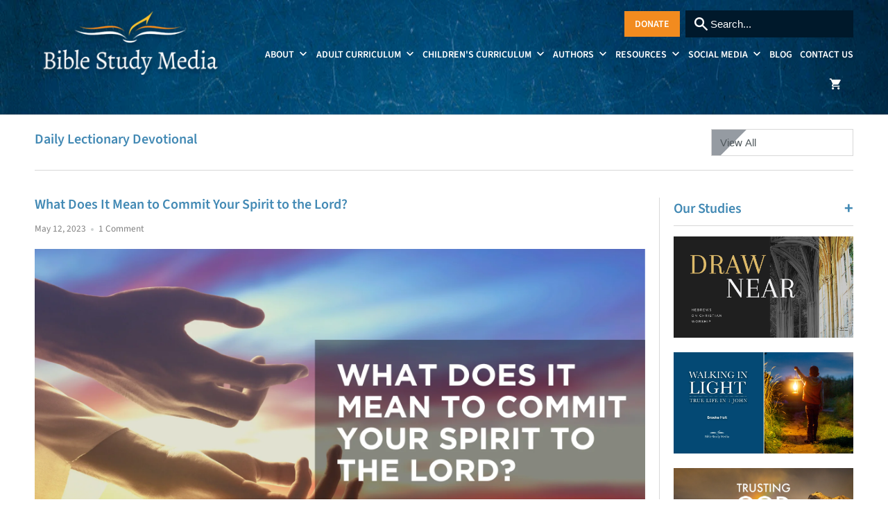

--- FILE ---
content_type: text/html; charset=utf-8
request_url: https://biblestudymedia.com/blogs/daily-lectionary-devotional/what-does-it-mean-to-commit-your-spirit-to-the-lord
body_size: 19518
content:
<!DOCTYPE html>
<html lang="en">
  <head>
  <!-- Google Tag Manager -->
<script>(function(w,d,s,l,i){w[l]=w[l]||[];w[l].push({'gtm.start':
new Date().getTime(),event:'gtm.js'});var f=d.getElementsByTagName(s)[0],
j=d.createElement(s),dl=l!='dataLayer'?'&l='+l:'';j.async=true;j.src=
'https://www.googletagmanager.com/gtm.js?id='+i+dl;f.parentNode.insertBefore(j,f);
})(window,document,'script','dataLayer','GTM-MMBGLQD');</script>
<!-- End Google Tag Manager -->
<meta name="smart-seo-integrated" content="true" /><title>What Does It Mean to Commit Your Spirit to the Lord? | BSM</title>
<meta name="description" content="What is biblical submission? It is asking God to lead you into his truth, following his way, and living and loving as Jesus did. His will matters over yours." />
<meta name="smartseo-keyword" content="" />
<meta name="smartseo-timestamp" content="16833413988946649" />

<!--JSON-LD data generated by Smart SEO-->
<script type="application/ld+json">
    {
        "@context": "http://schema.org",
        "@type": "Article",
        "about": "What is biblical submission? It is asking God to lead you into his truth, following his way, and living and loving as Jesus did. His will matters over yours.",
        "headline": "What Does It Mean to Commit Your Spirit to the Lord? | BSM",
        "mainEntityOfPage": "https://biblestudymedia.com/blogs/daily-lectionary-devotional/what-does-it-mean-to-commit-your-spirit-to-the-lord",
        "image": {
            "@type": "ImageObject",
            "url": "https://biblestudymedia.com/cdn/shop/articles/5-12-23_1024x1024.png?v=1683336901",
            "width": 1024,
            "height": 1024
        },
        "url": "https://biblestudymedia.com/blogs/daily-lectionary-devotional/what-does-it-mean-to-commit-your-spirit-to-the-lord",
        "dateModified": "2023-05-12 00:00:00 -0400",
        "datePublished": "2023-05-12 00:00:00 -0400",
        "dateCreated": "2023-05-03 14:11:06 -0400",
        "articleBody": "What Does It Mean to Commit Your Spirit to the Lord?By Brooke Holt“Into your hand I commit my spirit; you have redeemed me, O Lord, faithful God.” Psalm 31:5 These words of David both challenge and encourage me today. For over a year now, my husband and I have been in a spiritual battle I could never have anticipated. We have faced opposition, rejection, slander, misplaced anger, betrayal, disappointment, and much more. It sounds a lot like David’s situation in Psalm 31. If you recall from yesterday, this psalm describes the time during King David’s reign in which his son, Absalom, stood against David and sought to overtake the throne of Israel. Some of David’s friends, advisors, and soldiers joined forces with Absalom. Just imagine David’s hurt and disappointment at this betrayal. In this place of agony, David laid his heart out before the Lord. He honestly expressed his pain to the Lord as well as his trust in the Lord. In that place of pain, David finds a unique safety in the Lord that comes from surrender: “Into your hand I commit my spirit” (Psalm 31:5). David is saying he fully entrusts himself and his circumstances to the Lord. His trust is not in God doing a certain thing or relieving his pain. Instead, David is surrendered to the Father’s will while trusting that God has redeemed him and will continue to redeem his circumstances. I hear David saying to the Lord, “I trust you no matter what”. If you read this passage from Psalm 31 again, you may remember another person in Scripture saying these same words: “Then Jesus, calling out with a loud voice, said ‘Father, into your hands I commit my spirit!’ And having said that, he breathed his last” (Luke 23:46). Jesus, in complete exhaustion and agony, commits his spirit to the Lord. He knows who he is, what he came to do, and he knew there would be ultimate victory through his death or as David wrote – redemption. David and Jesus both knew the pain of betrayal; they experienced the disappointment in having friends falsely accuse and betray them; they felt physical, emotional, and spiritual agony. Though these people would turn against them, the Father never did. The Father never would. These powerful words of David and Jesus are words we are invited to speak in our good times and our bad times. We, too, will have times when we feel betrayed and hurt by the people we love. We will feel the sting of death and all the pains of living in a fallen world. In these challenging times, can we express the faith of David; can we commit ourselves to the Lord, entrusting him to redeem us? In the misery this world can bring, can we look to God and remember that he is always faithful, always present, and always working out his plan of redemption? My spiritual battle is still raging and maybe yours is, too. However, we know who fights with us and for us! Into your hand, O God, I commit my spirit! Reflection: O Lord, graciously lead us to this kind of surrender, a surrender that comes from the faith and knowledge of being your redeemed children. Keep our eyes on you, our hearts attuned to you, and our minds set on fulfilling your will. Amen We would love to hear your thoughts in the comments.Related Resource:Our honest prayer before God is evidence that we understand the ways He loves, cherishes, sees, and hears us. Through prayer, we can acknowledge with Hagar, “You are the living One who sees me” (Genesis 16:14). When we pray, we are affirming the same. Why do we often hide from this privilege? Why do we avoid God, the One who sees us as we are and stands ready to provide and answer us in his holy, timely way? In this 8-week study on the prayers of Job, Ruth, Hannah, and David, grow your prayer life by facing your honest need and bringing your whole self before God. Acknowledging God as the One who guides your path can change your heart. It can take you past fear and into faith, strength, and hope.  Learn more about Honest Prayer. ",
        "author": {
            "@type": "Person",
            "name": "Bible Study Media"
        },
        "publisher": {
            "@type": "Organization",
            "logo": {
                "@type": "ImageObject",
                "url": "https://cdn.shopify.com/s/files/1/0104/0728/0698/files/BSM_logos-color_horizontal_WEB.png?v=1647514205"
            },
            "name": "Bible Study Media"
        }
    }
</script><!--JSON-LD data generated by Smart SEO-->
<script type="application/ld+json">
    {
        "@context": "http://schema.org",
        "@type": "BreadcrumbList",
        "itemListElement": [
            {
                "@type": "ListItem",
                "position": 1,
                "item": {
                    "@type": "Website",
                    "@id": "https://biblestudymedia.com",
                    "name": "Home"
                }
            },
            {
                "@type": "ListItem",
                "position": 2,
                "item": {
                    "@type": "Blog",
                    "@id": "https://biblestudymedia.com/blogs/daily-lectionary-devotional",
                    "name": "Daily Lectionary Devotional"
                }
            },
            {
                "@type": "ListItem",
                "position": 3,
                "item": {
                    "@type": "Article",
                    "@id": "https://biblestudymedia.com/blogs/daily-lectionary-devotional/what-does-it-mean-to-commit-your-spirit-to-the-lord",
                    "name": "What Does It Mean to Commit Your Spirit to the Lord?",
                    "author": {
                        "@type": "Person",
                        "name": "Bible Study Media"
                    },
                    "datePublished": "2023-05-12 00:00:00 -0400",
                    "dateModified": "2023-05-12 00:00:00 -0400",
                    "headline": "What Does It Mean to Commit Your Spirit to the Lord?",
                    "image": {
                        "@type": "ImageObject",
                        "url": "https://biblestudymedia.com/cdn/shop/articles/5-12-23_1024x1024.png?v=1683336901",
                        "width": 1024,
                        "height": 1024
                    },
                    "publisher": {
                        "@type": "Organization",
                        "logo": {
                            "@type": "ImageObject",
                            "url": "https://cdn.shopify.com/s/files/1/0104/0728/0698/files/BSM_logos-color_horizontal_WEB.png?v=1647514205"
                        },
                        "name": "Bible Study Media"
                    },
                    "mainEntityOfPage": "https://biblestudymedia.com/blogs/daily-lectionary-devotional/what-does-it-mean-to-commit-your-spirit-to-the-lord"
                }
            }
        ]
    }
</script><meta charset="utf-8">
    <meta http-equiv="cleartype" content="on">
    <meta name="robots" content="index,follow">

    


    

<meta name="author" content="Bible Study Media">
<meta property="og:url" content="https://biblestudymedia.com/blogs/daily-lectionary-devotional/what-does-it-mean-to-commit-your-spirit-to-the-lord">
<meta property="og:site_name" content="Bible Study Media">


  <meta property="og:type" content="article">
  <meta property="og:title" content="What Does It Mean to Commit Your Spirit to the Lord?">
  
  
    <meta property="og:image" content="http://biblestudymedia.com/cdn/shop/articles/5-12-23_600x.png?v=1683336901">
    <meta property="og:image:secure_url" content="https://biblestudymedia.com/cdn/shop/articles/5-12-23_600x.png?v=1683336901">
  


  <meta property="og:description" content="What is biblical submission? It is asking God to lead you into his truth, following his way, and living and loving as Jesus did. His will matters over yours.">




  <meta name="twitter:site" content="@biblestudymedia">

<meta name="twitter:card" content="summary">

  <meta name="twitter:title" content="What Does It Mean to Commit Your Spirit to the Lord?">
  <meta name="twitter:description" content="What Does It Mean to Commit Your Spirit to the Lord? By Brooke Holt“Into your hand I commit my spirit; you have redeemed me, O Lord, faithful God.” Psalm 31:5 These words of David both challenge and encourage me today. For over a year now, my husband and I have been in a spiritual battle I could never have anticipated. We have faced opposition, rejection, slander, misplaced anger, betrayal, disappointment, and much more. It sounds a lot like David’s situation in Psalm 31. If you recall from yesterday, this psalm describes the time during King David’s reign in which his son, Absalom, stood against David and sought to overtake the throne of Israel. Some of David’s friends, advisors, and soldiers joined forces with Absalom. Just imagine David’s hurt and disappointment at this betrayal. In this place of agony, David laid">
  
    <meta property="twitter:image" content="http://biblestudymedia.com/cdn/shop/articles/5-12-23_600x.png?v=1683336901">
  



    
    
 
    <!-- Mobile Specific Metas -->
    <meta name="HandheldFriendly" content="True">
    <meta name="MobileOptimized" content="320">
    <meta name="viewport" content="width=device-width,initial-scale=1">
    <meta name="theme-color" content="#ffffff">
  
    <link rel="preload" href="//biblestudymedia.com/cdn/shop/t/29/assets/styles.scss.css?v=102393522494370670571762536734" as="style" >
 
    <!-- Stylesheets for Mobilia 6.1.3 -->
    <link href="//biblestudymedia.com/cdn/shop/t/29/assets/styles.scss.css?v=102393522494370670571762536734" rel="stylesheet" type="text/css" media="all" />
 
    <!-- Icons -->
    
      <link rel="shortcut icon" type="image/png" href="//biblestudymedia.com/cdn/shop/files/favicon_8870fb8e-a093-4f68-82ee-4d95da008583_32x32.png?v=1614327513">
      <link rel="icon" type="image/png" sizes="192x192" href="//biblestudymedia.com/cdn/shop/files/favicon_8870fb8e-a093-4f68-82ee-4d95da008583_192x192.png?v=1614327513">
      <link rel="apple-touch-icon" sizes="180x180" href="//biblestudymedia.com/cdn/shop/files/favicon_8870fb8e-a093-4f68-82ee-4d95da008583_180x180.png?v=1614327513">
      <link rel="icon" type="image/png" sizes="32x32" href="//biblestudymedia.com/cdn/shop/files/favicon_8870fb8e-a093-4f68-82ee-4d95da008583_32x32.png?v=1614327513">
      <link rel="icon" type="image/png" sizes="16x16" href="//biblestudymedia.com/cdn/shop/files/favicon_8870fb8e-a093-4f68-82ee-4d95da008583_16x16.png?v=1614327513">
    
 
    <link rel="canonical" href="https://biblestudymedia.com/blogs/daily-lectionary-devotional/what-does-it-mean-to-commit-your-spirit-to-the-lord" />
    
<!-- 	<link href="https://fonts.googleapis.com/css2?family=Playfair+Display:ital,wght@0,400;0,500;0,600;0,669;0,700;0,800;0,900;1,400;1,500;1,600;1,669;1,700;1,800;1,900&family=Source+Sans+Pro:ital,wght@0,200;0,300;0,400;0,600;0,700;0,900;1,200;1,300;1,400;1,600;1,700;1,900&display=swap" rel="stylesheet"> -->
    

    <script src="//biblestudymedia.com/cdn/shop/t/29/assets/app.js?v=26466566018825156821654615234" type="text/javascript"></script>
    
       <script>window.performance && window.performance.mark && window.performance.mark('shopify.content_for_header.start');</script><meta name="google-site-verification" content="PSpEpcZKntnrhVoXoTA63e4OZ_0g5ckSKG1Ga41tJy0">
<meta id="shopify-digital-wallet" name="shopify-digital-wallet" content="/10407280698/digital_wallets/dialog">
<meta name="shopify-checkout-api-token" content="e496cd0aeb7fcb9e63cb48d932df0eb5">
<meta id="in-context-paypal-metadata" data-shop-id="10407280698" data-venmo-supported="false" data-environment="production" data-locale="en_US" data-paypal-v4="true" data-currency="USD">
<link rel="alternate" type="application/atom+xml" title="Feed" href="/blogs/daily-lectionary-devotional.atom" />
<script async="async" src="/checkouts/internal/preloads.js?locale=en-US"></script>
<link rel="preconnect" href="https://shop.app" crossorigin="anonymous">
<script async="async" src="https://shop.app/checkouts/internal/preloads.js?locale=en-US&shop_id=10407280698" crossorigin="anonymous"></script>
<script id="apple-pay-shop-capabilities" type="application/json">{"shopId":10407280698,"countryCode":"US","currencyCode":"USD","merchantCapabilities":["supports3DS"],"merchantId":"gid:\/\/shopify\/Shop\/10407280698","merchantName":"Bible Study Media","requiredBillingContactFields":["postalAddress","email"],"requiredShippingContactFields":["postalAddress","email"],"shippingType":"shipping","supportedNetworks":["visa","masterCard","amex","discover","elo","jcb"],"total":{"type":"pending","label":"Bible Study Media","amount":"1.00"},"shopifyPaymentsEnabled":true,"supportsSubscriptions":true}</script>
<script id="shopify-features" type="application/json">{"accessToken":"e496cd0aeb7fcb9e63cb48d932df0eb5","betas":["rich-media-storefront-analytics"],"domain":"biblestudymedia.com","predictiveSearch":true,"shopId":10407280698,"locale":"en"}</script>
<script>var Shopify = Shopify || {};
Shopify.shop = "bible-study-media.myshopify.com";
Shopify.locale = "en";
Shopify.currency = {"active":"USD","rate":"1.0"};
Shopify.country = "US";
Shopify.theme = {"name":"Mobilia - 06\/07\/22","id":133216501979,"schema_name":"Mobilia","schema_version":"6.1.3","theme_store_id":null,"role":"main"};
Shopify.theme.handle = "null";
Shopify.theme.style = {"id":null,"handle":null};
Shopify.cdnHost = "biblestudymedia.com/cdn";
Shopify.routes = Shopify.routes || {};
Shopify.routes.root = "/";</script>
<script type="module">!function(o){(o.Shopify=o.Shopify||{}).modules=!0}(window);</script>
<script>!function(o){function n(){var o=[];function n(){o.push(Array.prototype.slice.apply(arguments))}return n.q=o,n}var t=o.Shopify=o.Shopify||{};t.loadFeatures=n(),t.autoloadFeatures=n()}(window);</script>
<script>
  window.ShopifyPay = window.ShopifyPay || {};
  window.ShopifyPay.apiHost = "shop.app\/pay";
  window.ShopifyPay.redirectState = null;
</script>
<script id="shop-js-analytics" type="application/json">{"pageType":"article"}</script>
<script defer="defer" async type="module" src="//biblestudymedia.com/cdn/shopifycloud/shop-js/modules/v2/client.init-shop-cart-sync_BT-GjEfc.en.esm.js"></script>
<script defer="defer" async type="module" src="//biblestudymedia.com/cdn/shopifycloud/shop-js/modules/v2/chunk.common_D58fp_Oc.esm.js"></script>
<script defer="defer" async type="module" src="//biblestudymedia.com/cdn/shopifycloud/shop-js/modules/v2/chunk.modal_xMitdFEc.esm.js"></script>
<script type="module">
  await import("//biblestudymedia.com/cdn/shopifycloud/shop-js/modules/v2/client.init-shop-cart-sync_BT-GjEfc.en.esm.js");
await import("//biblestudymedia.com/cdn/shopifycloud/shop-js/modules/v2/chunk.common_D58fp_Oc.esm.js");
await import("//biblestudymedia.com/cdn/shopifycloud/shop-js/modules/v2/chunk.modal_xMitdFEc.esm.js");

  window.Shopify.SignInWithShop?.initShopCartSync?.({"fedCMEnabled":true,"windoidEnabled":true});

</script>
<script>
  window.Shopify = window.Shopify || {};
  if (!window.Shopify.featureAssets) window.Shopify.featureAssets = {};
  window.Shopify.featureAssets['shop-js'] = {"shop-cart-sync":["modules/v2/client.shop-cart-sync_DZOKe7Ll.en.esm.js","modules/v2/chunk.common_D58fp_Oc.esm.js","modules/v2/chunk.modal_xMitdFEc.esm.js"],"init-fed-cm":["modules/v2/client.init-fed-cm_B6oLuCjv.en.esm.js","modules/v2/chunk.common_D58fp_Oc.esm.js","modules/v2/chunk.modal_xMitdFEc.esm.js"],"shop-cash-offers":["modules/v2/client.shop-cash-offers_D2sdYoxE.en.esm.js","modules/v2/chunk.common_D58fp_Oc.esm.js","modules/v2/chunk.modal_xMitdFEc.esm.js"],"shop-login-button":["modules/v2/client.shop-login-button_QeVjl5Y3.en.esm.js","modules/v2/chunk.common_D58fp_Oc.esm.js","modules/v2/chunk.modal_xMitdFEc.esm.js"],"pay-button":["modules/v2/client.pay-button_DXTOsIq6.en.esm.js","modules/v2/chunk.common_D58fp_Oc.esm.js","modules/v2/chunk.modal_xMitdFEc.esm.js"],"shop-button":["modules/v2/client.shop-button_DQZHx9pm.en.esm.js","modules/v2/chunk.common_D58fp_Oc.esm.js","modules/v2/chunk.modal_xMitdFEc.esm.js"],"avatar":["modules/v2/client.avatar_BTnouDA3.en.esm.js"],"init-windoid":["modules/v2/client.init-windoid_CR1B-cfM.en.esm.js","modules/v2/chunk.common_D58fp_Oc.esm.js","modules/v2/chunk.modal_xMitdFEc.esm.js"],"init-shop-for-new-customer-accounts":["modules/v2/client.init-shop-for-new-customer-accounts_C_vY_xzh.en.esm.js","modules/v2/client.shop-login-button_QeVjl5Y3.en.esm.js","modules/v2/chunk.common_D58fp_Oc.esm.js","modules/v2/chunk.modal_xMitdFEc.esm.js"],"init-shop-email-lookup-coordinator":["modules/v2/client.init-shop-email-lookup-coordinator_BI7n9ZSv.en.esm.js","modules/v2/chunk.common_D58fp_Oc.esm.js","modules/v2/chunk.modal_xMitdFEc.esm.js"],"init-shop-cart-sync":["modules/v2/client.init-shop-cart-sync_BT-GjEfc.en.esm.js","modules/v2/chunk.common_D58fp_Oc.esm.js","modules/v2/chunk.modal_xMitdFEc.esm.js"],"shop-toast-manager":["modules/v2/client.shop-toast-manager_DiYdP3xc.en.esm.js","modules/v2/chunk.common_D58fp_Oc.esm.js","modules/v2/chunk.modal_xMitdFEc.esm.js"],"init-customer-accounts":["modules/v2/client.init-customer-accounts_D9ZNqS-Q.en.esm.js","modules/v2/client.shop-login-button_QeVjl5Y3.en.esm.js","modules/v2/chunk.common_D58fp_Oc.esm.js","modules/v2/chunk.modal_xMitdFEc.esm.js"],"init-customer-accounts-sign-up":["modules/v2/client.init-customer-accounts-sign-up_iGw4briv.en.esm.js","modules/v2/client.shop-login-button_QeVjl5Y3.en.esm.js","modules/v2/chunk.common_D58fp_Oc.esm.js","modules/v2/chunk.modal_xMitdFEc.esm.js"],"shop-follow-button":["modules/v2/client.shop-follow-button_CqMgW2wH.en.esm.js","modules/v2/chunk.common_D58fp_Oc.esm.js","modules/v2/chunk.modal_xMitdFEc.esm.js"],"checkout-modal":["modules/v2/client.checkout-modal_xHeaAweL.en.esm.js","modules/v2/chunk.common_D58fp_Oc.esm.js","modules/v2/chunk.modal_xMitdFEc.esm.js"],"shop-login":["modules/v2/client.shop-login_D91U-Q7h.en.esm.js","modules/v2/chunk.common_D58fp_Oc.esm.js","modules/v2/chunk.modal_xMitdFEc.esm.js"],"lead-capture":["modules/v2/client.lead-capture_BJmE1dJe.en.esm.js","modules/v2/chunk.common_D58fp_Oc.esm.js","modules/v2/chunk.modal_xMitdFEc.esm.js"],"payment-terms":["modules/v2/client.payment-terms_Ci9AEqFq.en.esm.js","modules/v2/chunk.common_D58fp_Oc.esm.js","modules/v2/chunk.modal_xMitdFEc.esm.js"]};
</script>
<script>(function() {
  var isLoaded = false;
  function asyncLoad() {
    if (isLoaded) return;
    isLoaded = true;
    var urls = ["\/\/cdn.shopify.com\/proxy\/e9a37a83f570057872306d95abfa08563b4cf4c26255939c5df5e76513133ca3\/shopify-script-tags.s3.eu-west-1.amazonaws.com\/smartseo\/instantpage.js?shop=bible-study-media.myshopify.com\u0026sp-cache-control=cHVibGljLCBtYXgtYWdlPTkwMA","https:\/\/cdn.nfcube.com\/instafeed-0a5a7d2f0fa52d17d7683d7977f0aa67.js?shop=bible-study-media.myshopify.com"];
    for (var i = 0; i < urls.length; i++) {
      var s = document.createElement('script');
      s.type = 'text/javascript';
      s.async = true;
      s.src = urls[i];
      var x = document.getElementsByTagName('script')[0];
      x.parentNode.insertBefore(s, x);
    }
  };
  document.addEventListener('StartAsyncLoading',function(event){asyncLoad();});if(window.attachEvent) {
    window.attachEvent('onload', function(){});
  } else {
    window.addEventListener('load', function(){}, false);
  }
})();</script>
<script id="__st">var __st={"a":10407280698,"offset":-18000,"reqid":"506a5749-1696-4a32-ace8-1f885f0dca71-1769342346","pageurl":"biblestudymedia.com\/blogs\/daily-lectionary-devotional\/what-does-it-mean-to-commit-your-spirit-to-the-lord","s":"articles-588691439835","u":"0304cfb26b98","p":"article","rtyp":"article","rid":588691439835};</script>
<script>window.ShopifyPaypalV4VisibilityTracking = true;</script>
<script id="captcha-bootstrap">!function(){'use strict';const t='contact',e='account',n='new_comment',o=[[t,t],['blogs',n],['comments',n],[t,'customer']],c=[[e,'customer_login'],[e,'guest_login'],[e,'recover_customer_password'],[e,'create_customer']],r=t=>t.map((([t,e])=>`form[action*='/${t}']:not([data-nocaptcha='true']) input[name='form_type'][value='${e}']`)).join(','),a=t=>()=>t?[...document.querySelectorAll(t)].map((t=>t.form)):[];function s(){const t=[...o],e=r(t);return a(e)}const i='password',u='form_key',d=['recaptcha-v3-token','g-recaptcha-response','h-captcha-response',i],f=()=>{try{return window.sessionStorage}catch{return}},m='__shopify_v',_=t=>t.elements[u];function p(t,e,n=!1){try{const o=window.sessionStorage,c=JSON.parse(o.getItem(e)),{data:r}=function(t){const{data:e,action:n}=t;return t[m]||n?{data:e,action:n}:{data:t,action:n}}(c);for(const[e,n]of Object.entries(r))t.elements[e]&&(t.elements[e].value=n);n&&o.removeItem(e)}catch(o){console.error('form repopulation failed',{error:o})}}const l='form_type',E='cptcha';function T(t){t.dataset[E]=!0}const w=window,h=w.document,L='Shopify',v='ce_forms',y='captcha';let A=!1;((t,e)=>{const n=(g='f06e6c50-85a8-45c8-87d0-21a2b65856fe',I='https://cdn.shopify.com/shopifycloud/storefront-forms-hcaptcha/ce_storefront_forms_captcha_hcaptcha.v1.5.2.iife.js',D={infoText:'Protected by hCaptcha',privacyText:'Privacy',termsText:'Terms'},(t,e,n)=>{const o=w[L][v],c=o.bindForm;if(c)return c(t,g,e,D).then(n);var r;o.q.push([[t,g,e,D],n]),r=I,A||(h.body.append(Object.assign(h.createElement('script'),{id:'captcha-provider',async:!0,src:r})),A=!0)});var g,I,D;w[L]=w[L]||{},w[L][v]=w[L][v]||{},w[L][v].q=[],w[L][y]=w[L][y]||{},w[L][y].protect=function(t,e){n(t,void 0,e),T(t)},Object.freeze(w[L][y]),function(t,e,n,w,h,L){const[v,y,A,g]=function(t,e,n){const i=e?o:[],u=t?c:[],d=[...i,...u],f=r(d),m=r(i),_=r(d.filter((([t,e])=>n.includes(e))));return[a(f),a(m),a(_),s()]}(w,h,L),I=t=>{const e=t.target;return e instanceof HTMLFormElement?e:e&&e.form},D=t=>v().includes(t);t.addEventListener('submit',(t=>{const e=I(t);if(!e)return;const n=D(e)&&!e.dataset.hcaptchaBound&&!e.dataset.recaptchaBound,o=_(e),c=g().includes(e)&&(!o||!o.value);(n||c)&&t.preventDefault(),c&&!n&&(function(t){try{if(!f())return;!function(t){const e=f();if(!e)return;const n=_(t);if(!n)return;const o=n.value;o&&e.removeItem(o)}(t);const e=Array.from(Array(32),(()=>Math.random().toString(36)[2])).join('');!function(t,e){_(t)||t.append(Object.assign(document.createElement('input'),{type:'hidden',name:u})),t.elements[u].value=e}(t,e),function(t,e){const n=f();if(!n)return;const o=[...t.querySelectorAll(`input[type='${i}']`)].map((({name:t})=>t)),c=[...d,...o],r={};for(const[a,s]of new FormData(t).entries())c.includes(a)||(r[a]=s);n.setItem(e,JSON.stringify({[m]:1,action:t.action,data:r}))}(t,e)}catch(e){console.error('failed to persist form',e)}}(e),e.submit())}));const S=(t,e)=>{t&&!t.dataset[E]&&(n(t,e.some((e=>e===t))),T(t))};for(const o of['focusin','change'])t.addEventListener(o,(t=>{const e=I(t);D(e)&&S(e,y())}));const B=e.get('form_key'),M=e.get(l),P=B&&M;t.addEventListener('StartPreviewBarLoading',(()=>{const t=y();if(P)for(const e of t)e.elements[l].value===M&&p(e,B);[...new Set([...A(),...v().filter((t=>'true'===t.dataset.shopifyCaptcha))])].forEach((e=>S(e,t)))}))}(h,new URLSearchParams(w.location.search),n,t,e,['guest_login'])})(!0,!0)}();</script>
<script integrity="sha256-4kQ18oKyAcykRKYeNunJcIwy7WH5gtpwJnB7kiuLZ1E=" data-source-attribution="shopify.loadfeatures" defer="defer" src="//biblestudymedia.com/cdn/shopifycloud/storefront/assets/storefront/load_feature-a0a9edcb.js" crossorigin="anonymous"></script>
<script crossorigin="anonymous" defer="defer" src="//biblestudymedia.com/cdn/shopifycloud/storefront/assets/shopify_pay/storefront-65b4c6d7.js?v=20250812"></script>
<script data-source-attribution="shopify.dynamic_checkout.dynamic.init">var Shopify=Shopify||{};Shopify.PaymentButton=Shopify.PaymentButton||{isStorefrontPortableWallets:!0,init:function(){window.Shopify.PaymentButton.init=function(){};var t=document.createElement("script");t.src="https://biblestudymedia.com/cdn/shopifycloud/portable-wallets/latest/portable-wallets.en.js",t.type="module",document.head.appendChild(t)}};
</script>
<script data-source-attribution="shopify.dynamic_checkout.buyer_consent">
  function portableWalletsHideBuyerConsent(e){var t=document.getElementById("shopify-buyer-consent"),n=document.getElementById("shopify-subscription-policy-button");t&&n&&(t.classList.add("hidden"),t.setAttribute("aria-hidden","true"),n.removeEventListener("click",e))}function portableWalletsShowBuyerConsent(e){var t=document.getElementById("shopify-buyer-consent"),n=document.getElementById("shopify-subscription-policy-button");t&&n&&(t.classList.remove("hidden"),t.removeAttribute("aria-hidden"),n.addEventListener("click",e))}window.Shopify?.PaymentButton&&(window.Shopify.PaymentButton.hideBuyerConsent=portableWalletsHideBuyerConsent,window.Shopify.PaymentButton.showBuyerConsent=portableWalletsShowBuyerConsent);
</script>
<script data-source-attribution="shopify.dynamic_checkout.cart.bootstrap">document.addEventListener("StartPreviewBarLoading",(function(){function t(){return document.querySelector("shopify-accelerated-checkout-cart, shopify-accelerated-checkout")}if(t())Shopify.PaymentButton.init();else{new MutationObserver((function(e,n){t()&&(Shopify.PaymentButton.init(),n.disconnect())})).observe(document.body,{childList:!0,subtree:!0})}}));
</script>
<link id="shopify-accelerated-checkout-styles" rel="stylesheet" media="screen" href="https://biblestudymedia.com/cdn/shopifycloud/portable-wallets/latest/accelerated-checkout-backwards-compat.css" crossorigin="anonymous">
<style id="shopify-accelerated-checkout-cart">
        #shopify-buyer-consent {
  margin-top: 1em;
  display: inline-block;
  width: 100%;
}

#shopify-buyer-consent.hidden {
  display: none;
}

#shopify-subscription-policy-button {
  background: none;
  border: none;
  padding: 0;
  text-decoration: underline;
  font-size: inherit;
  cursor: pointer;
}

#shopify-subscription-policy-button::before {
  box-shadow: none;
}

      </style>

<script>window.performance && window.performance.mark && window.performance.mark('shopify.content_for_header.end');</script> 

    <noscript>
      <style>
        .image__fallback {
          width: 100vw;
          display: block !important;
          max-width: 100vw !important;
          margin-bottom: 0;
        }
        .no-js-only {
          display: inherit !important;
        }
        .icon-cart.cart-button {
          display: none;
        }
        .lazyload {
          opacity: 1;
          -webkit-filter: blur(0);
          filter: blur(0);
        }
        .animate_right,
        .animate_left,
        .animate_up,
        .animate_down {
          opacity: 1;
        }
        .flexslider .slides>li {
          display: block;
        }
        .product_section:not(.product_slideshow_animation--slide) .flexslider.product_gallery .slides li {
          display: block !important;
        }
        .product_section .product_form {
          opacity: 1;
        }
        .multi_select,
        form .select {
          display: block !important;
        }
        .swatch_options {
          display: none;
        }
      </style>
    </noscript>
   <!-- Google Webmaster Tools Site Verification -->
<meta name="google-site-verification" content="aPFcQ_4KYm5H8yvykldMgs8ANPNdeZ8VuH8CquEC2oY" />
<link href="https://monorail-edge.shopifysvc.com" rel="dns-prefetch">
<script>(function(){if ("sendBeacon" in navigator && "performance" in window) {try {var session_token_from_headers = performance.getEntriesByType('navigation')[0].serverTiming.find(x => x.name == '_s').description;} catch {var session_token_from_headers = undefined;}var session_cookie_matches = document.cookie.match(/_shopify_s=([^;]*)/);var session_token_from_cookie = session_cookie_matches && session_cookie_matches.length === 2 ? session_cookie_matches[1] : "";var session_token = session_token_from_headers || session_token_from_cookie || "";function handle_abandonment_event(e) {var entries = performance.getEntries().filter(function(entry) {return /monorail-edge.shopifysvc.com/.test(entry.name);});if (!window.abandonment_tracked && entries.length === 0) {window.abandonment_tracked = true;var currentMs = Date.now();var navigation_start = performance.timing.navigationStart;var payload = {shop_id: 10407280698,url: window.location.href,navigation_start,duration: currentMs - navigation_start,session_token,page_type: "article"};window.navigator.sendBeacon("https://monorail-edge.shopifysvc.com/v1/produce", JSON.stringify({schema_id: "online_store_buyer_site_abandonment/1.1",payload: payload,metadata: {event_created_at_ms: currentMs,event_sent_at_ms: currentMs}}));}}window.addEventListener('pagehide', handle_abandonment_event);}}());</script>
<script id="web-pixels-manager-setup">(function e(e,d,r,n,o){if(void 0===o&&(o={}),!Boolean(null===(a=null===(i=window.Shopify)||void 0===i?void 0:i.analytics)||void 0===a?void 0:a.replayQueue)){var i,a;window.Shopify=window.Shopify||{};var t=window.Shopify;t.analytics=t.analytics||{};var s=t.analytics;s.replayQueue=[],s.publish=function(e,d,r){return s.replayQueue.push([e,d,r]),!0};try{self.performance.mark("wpm:start")}catch(e){}var l=function(){var e={modern:/Edge?\/(1{2}[4-9]|1[2-9]\d|[2-9]\d{2}|\d{4,})\.\d+(\.\d+|)|Firefox\/(1{2}[4-9]|1[2-9]\d|[2-9]\d{2}|\d{4,})\.\d+(\.\d+|)|Chrom(ium|e)\/(9{2}|\d{3,})\.\d+(\.\d+|)|(Maci|X1{2}).+ Version\/(15\.\d+|(1[6-9]|[2-9]\d|\d{3,})\.\d+)([,.]\d+|)( \(\w+\)|)( Mobile\/\w+|) Safari\/|Chrome.+OPR\/(9{2}|\d{3,})\.\d+\.\d+|(CPU[ +]OS|iPhone[ +]OS|CPU[ +]iPhone|CPU IPhone OS|CPU iPad OS)[ +]+(15[._]\d+|(1[6-9]|[2-9]\d|\d{3,})[._]\d+)([._]\d+|)|Android:?[ /-](13[3-9]|1[4-9]\d|[2-9]\d{2}|\d{4,})(\.\d+|)(\.\d+|)|Android.+Firefox\/(13[5-9]|1[4-9]\d|[2-9]\d{2}|\d{4,})\.\d+(\.\d+|)|Android.+Chrom(ium|e)\/(13[3-9]|1[4-9]\d|[2-9]\d{2}|\d{4,})\.\d+(\.\d+|)|SamsungBrowser\/([2-9]\d|\d{3,})\.\d+/,legacy:/Edge?\/(1[6-9]|[2-9]\d|\d{3,})\.\d+(\.\d+|)|Firefox\/(5[4-9]|[6-9]\d|\d{3,})\.\d+(\.\d+|)|Chrom(ium|e)\/(5[1-9]|[6-9]\d|\d{3,})\.\d+(\.\d+|)([\d.]+$|.*Safari\/(?![\d.]+ Edge\/[\d.]+$))|(Maci|X1{2}).+ Version\/(10\.\d+|(1[1-9]|[2-9]\d|\d{3,})\.\d+)([,.]\d+|)( \(\w+\)|)( Mobile\/\w+|) Safari\/|Chrome.+OPR\/(3[89]|[4-9]\d|\d{3,})\.\d+\.\d+|(CPU[ +]OS|iPhone[ +]OS|CPU[ +]iPhone|CPU IPhone OS|CPU iPad OS)[ +]+(10[._]\d+|(1[1-9]|[2-9]\d|\d{3,})[._]\d+)([._]\d+|)|Android:?[ /-](13[3-9]|1[4-9]\d|[2-9]\d{2}|\d{4,})(\.\d+|)(\.\d+|)|Mobile Safari.+OPR\/([89]\d|\d{3,})\.\d+\.\d+|Android.+Firefox\/(13[5-9]|1[4-9]\d|[2-9]\d{2}|\d{4,})\.\d+(\.\d+|)|Android.+Chrom(ium|e)\/(13[3-9]|1[4-9]\d|[2-9]\d{2}|\d{4,})\.\d+(\.\d+|)|Android.+(UC? ?Browser|UCWEB|U3)[ /]?(15\.([5-9]|\d{2,})|(1[6-9]|[2-9]\d|\d{3,})\.\d+)\.\d+|SamsungBrowser\/(5\.\d+|([6-9]|\d{2,})\.\d+)|Android.+MQ{2}Browser\/(14(\.(9|\d{2,})|)|(1[5-9]|[2-9]\d|\d{3,})(\.\d+|))(\.\d+|)|K[Aa][Ii]OS\/(3\.\d+|([4-9]|\d{2,})\.\d+)(\.\d+|)/},d=e.modern,r=e.legacy,n=navigator.userAgent;return n.match(d)?"modern":n.match(r)?"legacy":"unknown"}(),u="modern"===l?"modern":"legacy",c=(null!=n?n:{modern:"",legacy:""})[u],f=function(e){return[e.baseUrl,"/wpm","/b",e.hashVersion,"modern"===e.buildTarget?"m":"l",".js"].join("")}({baseUrl:d,hashVersion:r,buildTarget:u}),m=function(e){var d=e.version,r=e.bundleTarget,n=e.surface,o=e.pageUrl,i=e.monorailEndpoint;return{emit:function(e){var a=e.status,t=e.errorMsg,s=(new Date).getTime(),l=JSON.stringify({metadata:{event_sent_at_ms:s},events:[{schema_id:"web_pixels_manager_load/3.1",payload:{version:d,bundle_target:r,page_url:o,status:a,surface:n,error_msg:t},metadata:{event_created_at_ms:s}}]});if(!i)return console&&console.warn&&console.warn("[Web Pixels Manager] No Monorail endpoint provided, skipping logging."),!1;try{return self.navigator.sendBeacon.bind(self.navigator)(i,l)}catch(e){}var u=new XMLHttpRequest;try{return u.open("POST",i,!0),u.setRequestHeader("Content-Type","text/plain"),u.send(l),!0}catch(e){return console&&console.warn&&console.warn("[Web Pixels Manager] Got an unhandled error while logging to Monorail."),!1}}}}({version:r,bundleTarget:l,surface:e.surface,pageUrl:self.location.href,monorailEndpoint:e.monorailEndpoint});try{o.browserTarget=l,function(e){var d=e.src,r=e.async,n=void 0===r||r,o=e.onload,i=e.onerror,a=e.sri,t=e.scriptDataAttributes,s=void 0===t?{}:t,l=document.createElement("script"),u=document.querySelector("head"),c=document.querySelector("body");if(l.async=n,l.src=d,a&&(l.integrity=a,l.crossOrigin="anonymous"),s)for(var f in s)if(Object.prototype.hasOwnProperty.call(s,f))try{l.dataset[f]=s[f]}catch(e){}if(o&&l.addEventListener("load",o),i&&l.addEventListener("error",i),u)u.appendChild(l);else{if(!c)throw new Error("Did not find a head or body element to append the script");c.appendChild(l)}}({src:f,async:!0,onload:function(){if(!function(){var e,d;return Boolean(null===(d=null===(e=window.Shopify)||void 0===e?void 0:e.analytics)||void 0===d?void 0:d.initialized)}()){var d=window.webPixelsManager.init(e)||void 0;if(d){var r=window.Shopify.analytics;r.replayQueue.forEach((function(e){var r=e[0],n=e[1],o=e[2];d.publishCustomEvent(r,n,o)})),r.replayQueue=[],r.publish=d.publishCustomEvent,r.visitor=d.visitor,r.initialized=!0}}},onerror:function(){return m.emit({status:"failed",errorMsg:"".concat(f," has failed to load")})},sri:function(e){var d=/^sha384-[A-Za-z0-9+/=]+$/;return"string"==typeof e&&d.test(e)}(c)?c:"",scriptDataAttributes:o}),m.emit({status:"loading"})}catch(e){m.emit({status:"failed",errorMsg:(null==e?void 0:e.message)||"Unknown error"})}}})({shopId: 10407280698,storefrontBaseUrl: "https://biblestudymedia.com",extensionsBaseUrl: "https://extensions.shopifycdn.com/cdn/shopifycloud/web-pixels-manager",monorailEndpoint: "https://monorail-edge.shopifysvc.com/unstable/produce_batch",surface: "storefront-renderer",enabledBetaFlags: ["2dca8a86"],webPixelsConfigList: [{"id":"135954651","configuration":"{\"pixel_id\":\"177516883657852\",\"pixel_type\":\"facebook_pixel\",\"metaapp_system_user_token\":\"-\"}","eventPayloadVersion":"v1","runtimeContext":"OPEN","scriptVersion":"ca16bc87fe92b6042fbaa3acc2fbdaa6","type":"APP","apiClientId":2329312,"privacyPurposes":["ANALYTICS","MARKETING","SALE_OF_DATA"],"dataSharingAdjustments":{"protectedCustomerApprovalScopes":["read_customer_address","read_customer_email","read_customer_name","read_customer_personal_data","read_customer_phone"]}},{"id":"shopify-app-pixel","configuration":"{}","eventPayloadVersion":"v1","runtimeContext":"STRICT","scriptVersion":"0450","apiClientId":"shopify-pixel","type":"APP","privacyPurposes":["ANALYTICS","MARKETING"]},{"id":"shopify-custom-pixel","eventPayloadVersion":"v1","runtimeContext":"LAX","scriptVersion":"0450","apiClientId":"shopify-pixel","type":"CUSTOM","privacyPurposes":["ANALYTICS","MARKETING"]}],isMerchantRequest: false,initData: {"shop":{"name":"Bible Study Media","paymentSettings":{"currencyCode":"USD"},"myshopifyDomain":"bible-study-media.myshopify.com","countryCode":"US","storefrontUrl":"https:\/\/biblestudymedia.com"},"customer":null,"cart":null,"checkout":null,"productVariants":[],"purchasingCompany":null},},"https://biblestudymedia.com/cdn","fcfee988w5aeb613cpc8e4bc33m6693e112",{"modern":"","legacy":""},{"shopId":"10407280698","storefrontBaseUrl":"https:\/\/biblestudymedia.com","extensionBaseUrl":"https:\/\/extensions.shopifycdn.com\/cdn\/shopifycloud\/web-pixels-manager","surface":"storefront-renderer","enabledBetaFlags":"[\"2dca8a86\"]","isMerchantRequest":"false","hashVersion":"fcfee988w5aeb613cpc8e4bc33m6693e112","publish":"custom","events":"[[\"page_viewed\",{}]]"});</script><script>
  window.ShopifyAnalytics = window.ShopifyAnalytics || {};
  window.ShopifyAnalytics.meta = window.ShopifyAnalytics.meta || {};
  window.ShopifyAnalytics.meta.currency = 'USD';
  var meta = {"page":{"pageType":"article","resourceType":"article","resourceId":588691439835,"requestId":"506a5749-1696-4a32-ace8-1f885f0dca71-1769342346"}};
  for (var attr in meta) {
    window.ShopifyAnalytics.meta[attr] = meta[attr];
  }
</script>
<script class="analytics">
  (function () {
    var customDocumentWrite = function(content) {
      var jquery = null;

      if (window.jQuery) {
        jquery = window.jQuery;
      } else if (window.Checkout && window.Checkout.$) {
        jquery = window.Checkout.$;
      }

      if (jquery) {
        jquery('body').append(content);
      }
    };

    var hasLoggedConversion = function(token) {
      if (token) {
        return document.cookie.indexOf('loggedConversion=' + token) !== -1;
      }
      return false;
    }

    var setCookieIfConversion = function(token) {
      if (token) {
        var twoMonthsFromNow = new Date(Date.now());
        twoMonthsFromNow.setMonth(twoMonthsFromNow.getMonth() + 2);

        document.cookie = 'loggedConversion=' + token + '; expires=' + twoMonthsFromNow;
      }
    }

    var trekkie = window.ShopifyAnalytics.lib = window.trekkie = window.trekkie || [];
    if (trekkie.integrations) {
      return;
    }
    trekkie.methods = [
      'identify',
      'page',
      'ready',
      'track',
      'trackForm',
      'trackLink'
    ];
    trekkie.factory = function(method) {
      return function() {
        var args = Array.prototype.slice.call(arguments);
        args.unshift(method);
        trekkie.push(args);
        return trekkie;
      };
    };
    for (var i = 0; i < trekkie.methods.length; i++) {
      var key = trekkie.methods[i];
      trekkie[key] = trekkie.factory(key);
    }
    trekkie.load = function(config) {
      trekkie.config = config || {};
      trekkie.config.initialDocumentCookie = document.cookie;
      var first = document.getElementsByTagName('script')[0];
      var script = document.createElement('script');
      script.type = 'text/javascript';
      script.onerror = function(e) {
        var scriptFallback = document.createElement('script');
        scriptFallback.type = 'text/javascript';
        scriptFallback.onerror = function(error) {
                var Monorail = {
      produce: function produce(monorailDomain, schemaId, payload) {
        var currentMs = new Date().getTime();
        var event = {
          schema_id: schemaId,
          payload: payload,
          metadata: {
            event_created_at_ms: currentMs,
            event_sent_at_ms: currentMs
          }
        };
        return Monorail.sendRequest("https://" + monorailDomain + "/v1/produce", JSON.stringify(event));
      },
      sendRequest: function sendRequest(endpointUrl, payload) {
        // Try the sendBeacon API
        if (window && window.navigator && typeof window.navigator.sendBeacon === 'function' && typeof window.Blob === 'function' && !Monorail.isIos12()) {
          var blobData = new window.Blob([payload], {
            type: 'text/plain'
          });

          if (window.navigator.sendBeacon(endpointUrl, blobData)) {
            return true;
          } // sendBeacon was not successful

        } // XHR beacon

        var xhr = new XMLHttpRequest();

        try {
          xhr.open('POST', endpointUrl);
          xhr.setRequestHeader('Content-Type', 'text/plain');
          xhr.send(payload);
        } catch (e) {
          console.log(e);
        }

        return false;
      },
      isIos12: function isIos12() {
        return window.navigator.userAgent.lastIndexOf('iPhone; CPU iPhone OS 12_') !== -1 || window.navigator.userAgent.lastIndexOf('iPad; CPU OS 12_') !== -1;
      }
    };
    Monorail.produce('monorail-edge.shopifysvc.com',
      'trekkie_storefront_load_errors/1.1',
      {shop_id: 10407280698,
      theme_id: 133216501979,
      app_name: "storefront",
      context_url: window.location.href,
      source_url: "//biblestudymedia.com/cdn/s/trekkie.storefront.8d95595f799fbf7e1d32231b9a28fd43b70c67d3.min.js"});

        };
        scriptFallback.async = true;
        scriptFallback.src = '//biblestudymedia.com/cdn/s/trekkie.storefront.8d95595f799fbf7e1d32231b9a28fd43b70c67d3.min.js';
        first.parentNode.insertBefore(scriptFallback, first);
      };
      script.async = true;
      script.src = '//biblestudymedia.com/cdn/s/trekkie.storefront.8d95595f799fbf7e1d32231b9a28fd43b70c67d3.min.js';
      first.parentNode.insertBefore(script, first);
    };
    trekkie.load(
      {"Trekkie":{"appName":"storefront","development":false,"defaultAttributes":{"shopId":10407280698,"isMerchantRequest":null,"themeId":133216501979,"themeCityHash":"16331908535053072722","contentLanguage":"en","currency":"USD","eventMetadataId":"35de4fe0-c697-4c41-b44e-86b09dbe802c"},"isServerSideCookieWritingEnabled":true,"monorailRegion":"shop_domain","enabledBetaFlags":["65f19447"]},"Session Attribution":{},"S2S":{"facebookCapiEnabled":true,"source":"trekkie-storefront-renderer","apiClientId":580111}}
    );

    var loaded = false;
    trekkie.ready(function() {
      if (loaded) return;
      loaded = true;

      window.ShopifyAnalytics.lib = window.trekkie;

      var originalDocumentWrite = document.write;
      document.write = customDocumentWrite;
      try { window.ShopifyAnalytics.merchantGoogleAnalytics.call(this); } catch(error) {};
      document.write = originalDocumentWrite;

      window.ShopifyAnalytics.lib.page(null,{"pageType":"article","resourceType":"article","resourceId":588691439835,"requestId":"506a5749-1696-4a32-ace8-1f885f0dca71-1769342346","shopifyEmitted":true});

      var match = window.location.pathname.match(/checkouts\/(.+)\/(thank_you|post_purchase)/)
      var token = match? match[1]: undefined;
      if (!hasLoggedConversion(token)) {
        setCookieIfConversion(token);
        
      }
    });


        var eventsListenerScript = document.createElement('script');
        eventsListenerScript.async = true;
        eventsListenerScript.src = "//biblestudymedia.com/cdn/shopifycloud/storefront/assets/shop_events_listener-3da45d37.js";
        document.getElementsByTagName('head')[0].appendChild(eventsListenerScript);

})();</script>
<script
  defer
  src="https://biblestudymedia.com/cdn/shopifycloud/perf-kit/shopify-perf-kit-3.0.4.min.js"
  data-application="storefront-renderer"
  data-shop-id="10407280698"
  data-render-region="gcp-us-east1"
  data-page-type="article"
  data-theme-instance-id="133216501979"
  data-theme-name="Mobilia"
  data-theme-version="6.1.3"
  data-monorail-region="shop_domain"
  data-resource-timing-sampling-rate="10"
  data-shs="true"
  data-shs-beacon="true"
  data-shs-export-with-fetch="true"
  data-shs-logs-sample-rate="1"
  data-shs-beacon-endpoint="https://biblestudymedia.com/api/collect"
></script>
</head>
  <body class="article promo_banner-show"
    data-money-format="${{amount}}"
    data-shop-currency="USD">

    <!-- Google Tag Manager (noscript) -->
<noscript><iframe src="https://www.googletagmanager.com/ns.html?id=GTM-MMBGLQD"
height="0" width="0" style="display:none;visibility:hidden"></iframe></noscript>
<!-- End Google Tag Manager (noscript) -->

    <div id="shopify-section-header" class="shopify-section header-section">


<div class="header header_border">
  <div class="container content">
    <div class="sixteen columns">
      <div class="nav">
        <div class="four columns logo header-logo">
          <a href="https://biblestudymedia.com" title="Bible Study Media">
            
              <img src="//biblestudymedia.com/cdn/shop/files/logo_280x@2x.png?v=1614343326" alt="Bible Study Media" />
            
          </a>
        </div>
        <div class="mobile_hidden mobile_menu_container" role="navigation">
          <ul class="top_menu search_nav">
            
            
            
            
              
                <li> 
                
                </li>
                <li>
                  <a href="/pages/donate-button" class="account-history"><span>DONATE</span></a>
                </li>
              
            
            
            
              <li>
                <form class="search" action="/search">
                  
                  <input type="text" name="q" class="search_box" placeholder="Search..." value="" autocapitalize="off" autocomplete="off" autocorrect="off" />
                </form>
              </li>
            
          </ul>
          <!-- Main Nav -->
          <ul class="main menu">
            
            
              
              
                
                
                

                

                
                  
                

              

              
                

  
    <li class="dropdown sub-menu" aria-haspopup="true" aria-expanded="false">

      <a 
          class=""
        >
        About <span class="icon-arrow-down"></span>
      </a>

      <ul class="menu-dropdown animated fadeInUp">
        
          
            <li><a href="/pages/about-bible-study-media">About Bible Study Media</a></li>
          
        
          
            <li><a href="/pages/our-team">Our Team</a></li>
          
        
      </ul>
    </li>
  


              
            
              
              
                
                
                

                

                
                  
                

              

              
                

  
    <li class="dropdown sub-menu" aria-haspopup="true" aria-expanded="false">

      <a 
          class=""
        >
        Adult Curriculum <span class="icon-arrow-down"></span>
      </a>

      <ul class="menu-dropdown animated fadeInUp">
        
          
            <li><a href="https://biblestudymedia.com/products/the-spiritual-body?utm_source=copyToPasteBoard&utm_medium=product-links&utm_content=web">The Spiritual Body</a></li>
          
        
          
            <li class="sub-menu" aria-haspopup="true" aria-expanded="false">
              <a 
                  class="" href="/pages/the-christian-life-trilogy"
                >
                The Christian Life Trilogy <span class="icon-caret-right"></span>
              </a>
              <ul>
                
                  <li><a href="/products/christian-life-trilogy-campaign-kit">Small Group Campaign Kit</a></li>
                
                  <li><a href="https://biblestudymedia.com/pages/leader-training-videos-all-sessions-on-video">Leader Training Videos</a></li>
                
                  <li><a href="/collections/christian-life-trilogy">Shop Products</a></li>
                
              </ul>
            </li>
          
        
          
            <li class="sub-menu" aria-haspopup="true" aria-expanded="false">
              <a 
                  class="" href="/pages/the-christian-life-trilogy-the-crucified-life"
                >
                The Crucified Life <span class="icon-caret-right"></span>
              </a>
              <ul>
                
                  <li><a href="/pages/the-crucified-life-all-sessions-on-video">Videos</a></li>
                
                  <li><a href="/collections/the-crucified-life">Shop Products</a></li>
                
              </ul>
            </li>
          
        
          
            <li class="sub-menu" aria-haspopup="true" aria-expanded="false">
              <a 
                  class="" href="/pages/the-christian-life-trilogy__the-resurrected-life"
                >
                The Resurrected Life <span class="icon-caret-right"></span>
              </a>
              <ul>
                
                  <li><a href="/pages/the-resurrected-life-all-sessions-on-video">Videos</a></li>
                
                  <li><a href="/collections/the-resurrected-life">Shop Products</a></li>
                
              </ul>
            </li>
          
        
          
            <li class="sub-menu" aria-haspopup="true" aria-expanded="false">
              <a 
                  class="" href="/pages/the-christian-life-trilogy__the-spirit-filled-life"
                >
                The Spirit-Filled Life <span class="icon-caret-right"></span>
              </a>
              <ul>
                
                  <li><a href="/pages/the-spirit-filled-life-all-sessions-on-video">Videos</a></li>
                
                  <li><a href="/collections/the-spirit-filled-life">Shop Products</a></li>
                
              </ul>
            </li>
          
        
          
            <li class="sub-menu" aria-haspopup="true" aria-expanded="false">
              <a 
                  class="" href="https://biblestudymedia.com/pages/the-great-i-am-a-study-of-the-book-of-exodus"
                >
                The Great "I AM" <span class="icon-caret-right"></span>
              </a>
              <ul>
                
                  <li><a href="/pages/the-great-i-am-all-sessions-on-video">Videos</a></li>
                
                  <li><a href="https://biblestudymedia.com/products/the-great-i-am-a-study-of-the-book-of-exodus">Buy The Book</a></li>
                
              </ul>
            </li>
          
        
          
            <li class="sub-menu" aria-haspopup="true" aria-expanded="false">
              <a 
                  class="" href="/pages/waters-of-baptism"
                >
                Waters of Baptism <span class="icon-caret-right"></span>
              </a>
              <ul>
                
                  <li><a href="/pages/waters-of-baptism-all-session-videos">Videos</a></li>
                
                  <li><a href="/products/waters-of-baptism">Buy the Book</a></li>
                
                  <li><a href="/collections/waters-of-baptism">Shop Products</a></li>
                
              </ul>
            </li>
          
        
          
            <li class="sub-menu" aria-haspopup="true" aria-expanded="false">
              <a 
                  class="" href="/pages/honest-prayer"
                >
                Honest Prayer <span class="icon-caret-right"></span>
              </a>
              <ul>
                
                  <li><a href="/pages/honest-prayer-all-session-videos">Videos</a></li>
                
                  <li><a href="/products/honest-prayer">Buy the Book</a></li>
                
                  <li><a href="/collections/honest-prayer">Shop Products</a></li>
                
              </ul>
            </li>
          
        
          
            <li class="sub-menu" aria-haspopup="true" aria-expanded="false">
              <a 
                  class="" href="/pages/pilgrims-path-a-study-of-the-psalms"
                >
                Pilgrim's Path <span class="icon-caret-right"></span>
              </a>
              <ul>
                
                  <li><a href="https://biblestudymedia.com/pages/pilgrims-path-all-sessions-on-video">Videos</a></li>
                
                  <li><a href="/products/pilgrims-path-a-study-of-the-psalms">Buy the Book</a></li>
                
                  <li><a href="/collections/pilgrims-path">Shop Products</a></li>
                
              </ul>
            </li>
          
        
          
            <li class="sub-menu" aria-haspopup="true" aria-expanded="false">
              <a 
                  class="" href="/pages/walking-in-light-true-life-in-1-john"
                >
                Walking in Light <span class="icon-caret-right"></span>
              </a>
              <ul>
                
                  <li><a href="/pages/walking-in-light-all-sessions-on-video">Videos</a></li>
                
                  <li><a href="/products/walking-in-light-true-life-in-1-john-devotional-book-study-guide">Buy the Study Guide</a></li>
                
                  <li><a href="/collections/walking-in-light">Shop Products</a></li>
                
              </ul>
            </li>
          
        
          
            <li class="sub-menu" aria-haspopup="true" aria-expanded="false">
              <a 
                  class="" href="/pages/trusting-god-redeeming-promises-of-the-word"
                >
                Trusting God <span class="icon-caret-right"></span>
              </a>
              <ul>
                
                  <li><a href="/pages/trusting-god-all-sessions-on-video">Videos</a></li>
                
                  <li><a href="/products/trusting-god-redeeming-promises-of-the-word">Buy the Study Guide</a></li>
                
                  <li><a href="/collections/trusting-god">Shop Products</a></li>
                
              </ul>
            </li>
          
        
          
            <li class="sub-menu" aria-haspopup="true" aria-expanded="false">
              <a 
                  class="" href="/pages/a-living-hope"
                >
                A Living Hope  <span class="icon-caret-right"></span>
              </a>
              <ul>
                
                  <li><a href="/pages/a-living-hope-all-sessions-on-video">Videos</a></li>
                
                  <li><a href="/collections/a-living-hope">Shop Products</a></li>
                
              </ul>
            </li>
          
        
          
            <li class="sub-menu" aria-haspopup="true" aria-expanded="false">
              <a 
                  class="" href="/pages/draw-near-hebrews-on-christian-worship"
                >
                Draw Near <span class="icon-caret-right"></span>
              </a>
              <ul>
                
                  <li><a href="/pages/draw-near-all-sessions-on-video">Videos</a></li>
                
                  <li><a href="/collections/draw-near">Shop Products</a></li>
                
              </ul>
            </li>
          
        
          
            <li><a href="/products/prepare-the-way">Prepare the Way: Devotions for Advent</a></li>
          
        
          
            <li><a href="/products/face-the-dawn">Face the Dawn: Devotions for Advent</a></li>
          
        
          
            <li><a href="/products/hope-peace-love-joy">Hope-Peace-Love-Joy: An Advent Devotional</a></li>
          
        
      </ul>
    </li>
  


              
            
              
              
                
                
                

                

                
                  
                

              

              
                

  
    <li class="dropdown sub-menu" aria-haspopup="true" aria-expanded="false">

      <a 
          class=""
        >
        Children's Curriculum <span class="icon-arrow-down"></span>
      </a>

      <ul class="menu-dropdown animated fadeInUp">
        
          
            <li><a href="/pages/hearts-alive">Hearts Alive Sunday School Curriculum</a></li>
          
        
          
            <li><a href="/pages/hearts-alive-childrens-church-2">Hearts Alive Children's Church</a></li>
          
        
          
            <li><a href="/pages/the-cross-walk-childrens-curriculum">The Cross Walk</a></li>
          
        
          
            <li><a href="/products/the-king-is-coming">The King Is Coming: Advent Devotional</a></li>
          
        
      </ul>
    </li>
  


              
            
              
              
                
                
                

                

                
                  
                

              

              
                

  
    <li class="dropdown sub-menu" aria-haspopup="true" aria-expanded="false">

      <a 
          class="" href="/pages/our-team"
        >
        Authors <span class="icon-arrow-down"></span>
      </a>

      <ul class="menu-dropdown animated fadeInUp">
        
          
            <li><a href="/pages/authors/charlie-holt">The Rev. Charlie Holt</a></li>
          
        
          
            <li><a href="/pages/authors/brooke-holt">Brooke Holt</a></li>
          
        
          
            <li><a href="/pages/authors/elizabeth-head-black">Elizabeth Head Black</a></li>
          
        
          
            <li><a href="/pages/authors/sarah">Sarah Viggiano Wright</a></li>
          
        
      </ul>
    </li>
  


              
            
              
              
                
                
                

                

                
                  
                

              

              
                

  
    <li class="dropdown sub-menu" aria-haspopup="true" aria-expanded="false">

      <a 
          class="active"
        >
        Resources <span class="icon-arrow-down"></span>
      </a>

      <ul class="menu-dropdown animated fadeInUp">
        
          
            <li><a href="/pages/plan-for-growth-in-2026">Plan for Growth in 2026!</a></li>
          
        
          
            <li><a href="/blogs/daily-lectionary-devotional">Daily Lectionary Devotional</a></li>
          
        
          
            <li><a href="/pages/daily-devotionals-for-churches">Daily Devotionals for Churches</a></li>
          
        
          
            <li><a href="/pages/small-groups-training-series">Small Groups Training Series</a></li>
          
        
          
            <li><a href="/pages/video-resources">Video Resources</a></li>
          
        
          
            <li><a href="/pages/our-app">Our App</a></li>
          
        
          
            <li><a href="/pages/small-group-campaign-resources">Small Group Campaign Resources</a></li>
          
        
          
            <li><a href="https://biblestudymedia.com/pages/the-cross-walk-video-and-audio-resources">The Cross Walk Resources</a></li>
          
        
      </ul>
    </li>
  


              
            
              
              
                
                
                

                

                
                  
                

              

              
                

  
    <li class="dropdown sub-menu" aria-haspopup="true" aria-expanded="false">

      <a 
          class="" href="/pages/social-media"
        >
        Social Media <span class="icon-arrow-down"></span>
      </a>

      <ul class="menu-dropdown animated fadeInUp">
        
          
            <li><a href="https://x.com/biblestudymedia">Follow us on X</a></li>
          
        
          
            <li><a href="https://www.tiktok.com/@biblestudymedia">Watch us on TikTok</a></li>
          
        
          
            <li><a href="https://www.instagram.com/bibelstudymediainc">Follow us on Instagram</a></li>
          
        
          
            <li><a href="https://www.youtube.com/@biblestudymedia">Watch us on YouTube</a></li>
          
        
          
            <li><a href="https://www.pinterest.com/biblestudymedia/">Follow us on Pinterest</a></li>
          
        
          
            <li><a href="https://linktr.ee/biblestudymedia">Find our LinkTree</a></li>
          
        
      </ul>
    </li>
  


              
            
              
              
                
                
                

                

                
                  
                

              

              
                

  
    <li>
      <a href="/blogs/blog" >Blog</a>
    </li>
  


              
            
              
              
                
                
                

                

                
                  
                

              

              
                

  
    <li>
      <a href="/pages/contact-us" >Contact Us</a>
    </li>
  


              
            
          </ul>
        </div>
        <ul class="nav_buttons menu">
          <li class="navicon_button">
            <a href="#" class="navicon" title="Menu" aria-haspopup="true" aria-label="Menu"><span class="icon-menu"></span><span class="button_label">Menu</span></a>
          </li>
          <li>
            <a href="/cart" class="cart_button " title=""><span class="icon-cart"></span></a>
          </li>
        </ul>
      </div>
    </div>
  </div>
</div>

<div class="nav">
  <ul class="mobile_menu toggle_menu">
    
    <li>
      <form class="search" action="/search">
        
        <input type="text" name="q" class="search_box" placeholder="Search..." value="" />
      </form>
    </li>
    

  <!-- Mobile Menu -->
    <ul class="mobile-mega-menu" role="navigation">

      

      
        
        
          
          
          

          
            
          

        

        
          

  
        <li class="sub-menu ">
          
            <a href class="text_link">About</a>
          
          <span aria-haspopup="true" aria-expanded="false" data-menu-toggle="parent-toggle">+</span>
          <ul data-menu-toggle="visible-toggle">
            
              
                <li >
                  <a href="/pages/about-bible-study-media">About Bible Study Media</a>
                </li>
              
            
              
                <li >
                  <a href="/pages/our-team">Our Team</a>
                </li>
              
            
          </ul>
        </li>
      


        

      
        
        
          
          
          

          
            
          

        

        
          

  
        <li class="sub-menu ">
          
            <a href class="text_link">Adult Curriculum</a>
          
          <span aria-haspopup="true" aria-expanded="false" data-menu-toggle="parent-toggle">+</span>
          <ul data-menu-toggle="visible-toggle">
            
              
                <li >
                  <a href="https://biblestudymedia.com/products/the-spiritual-body?utm_source=copyToPasteBoard&utm_medium=product-links&utm_content=web">The Spiritual Body</a>
                </li>
              
            
              
                <li class="sub-menu ">
                  
                    <a href="/pages/the-christian-life-trilogy">The Christian Life Trilogy</a>
                  
                  <span aria-haspopup="true" aria-expanded="false" data-menu-toggle="parent-toggle">+</span>
                  <ul data-menu-toggle="visible-toggle">
                    
                      <li >
                        <a href="/products/christian-life-trilogy-campaign-kit">Small Group Campaign Kit</a>
                      </li>
                    
                      <li >
                        <a href="https://biblestudymedia.com/pages/leader-training-videos-all-sessions-on-video">Leader Training Videos</a>
                      </li>
                    
                      <li >
                        <a href="/collections/christian-life-trilogy">Shop Products</a>
                      </li>
                    
                  </ul>
                </li>
              
            
              
                <li class="sub-menu ">
                  
                    <a href="/pages/the-christian-life-trilogy-the-crucified-life">The Crucified Life</a>
                  
                  <span aria-haspopup="true" aria-expanded="false" data-menu-toggle="parent-toggle">+</span>
                  <ul data-menu-toggle="visible-toggle">
                    
                      <li >
                        <a href="/pages/the-crucified-life-all-sessions-on-video">Videos</a>
                      </li>
                    
                      <li >
                        <a href="/collections/the-crucified-life">Shop Products</a>
                      </li>
                    
                  </ul>
                </li>
              
            
              
                <li class="sub-menu ">
                  
                    <a href="/pages/the-christian-life-trilogy__the-resurrected-life">The Resurrected Life</a>
                  
                  <span aria-haspopup="true" aria-expanded="false" data-menu-toggle="parent-toggle">+</span>
                  <ul data-menu-toggle="visible-toggle">
                    
                      <li >
                        <a href="/pages/the-resurrected-life-all-sessions-on-video">Videos</a>
                      </li>
                    
                      <li >
                        <a href="/collections/the-resurrected-life">Shop Products</a>
                      </li>
                    
                  </ul>
                </li>
              
            
              
                <li class="sub-menu ">
                  
                    <a href="/pages/the-christian-life-trilogy__the-spirit-filled-life">The Spirit-Filled Life</a>
                  
                  <span aria-haspopup="true" aria-expanded="false" data-menu-toggle="parent-toggle">+</span>
                  <ul data-menu-toggle="visible-toggle">
                    
                      <li >
                        <a href="/pages/the-spirit-filled-life-all-sessions-on-video">Videos</a>
                      </li>
                    
                      <li >
                        <a href="/collections/the-spirit-filled-life">Shop Products</a>
                      </li>
                    
                  </ul>
                </li>
              
            
              
                <li class="sub-menu ">
                  
                    <a href="https://biblestudymedia.com/pages/the-great-i-am-a-study-of-the-book-of-exodus">The Great "I AM"</a>
                  
                  <span aria-haspopup="true" aria-expanded="false" data-menu-toggle="parent-toggle">+</span>
                  <ul data-menu-toggle="visible-toggle">
                    
                      <li >
                        <a href="/pages/the-great-i-am-all-sessions-on-video">Videos</a>
                      </li>
                    
                      <li >
                        <a href="https://biblestudymedia.com/products/the-great-i-am-a-study-of-the-book-of-exodus">Buy The Book</a>
                      </li>
                    
                  </ul>
                </li>
              
            
              
                <li class="sub-menu ">
                  
                    <a href="/pages/waters-of-baptism">Waters of Baptism</a>
                  
                  <span aria-haspopup="true" aria-expanded="false" data-menu-toggle="parent-toggle">+</span>
                  <ul data-menu-toggle="visible-toggle">
                    
                      <li >
                        <a href="/pages/waters-of-baptism-all-session-videos">Videos</a>
                      </li>
                    
                      <li >
                        <a href="/products/waters-of-baptism">Buy the Book</a>
                      </li>
                    
                      <li >
                        <a href="/collections/waters-of-baptism">Shop Products</a>
                      </li>
                    
                  </ul>
                </li>
              
            
              
                <li class="sub-menu ">
                  
                    <a href="/pages/honest-prayer">Honest Prayer</a>
                  
                  <span aria-haspopup="true" aria-expanded="false" data-menu-toggle="parent-toggle">+</span>
                  <ul data-menu-toggle="visible-toggle">
                    
                      <li >
                        <a href="/pages/honest-prayer-all-session-videos">Videos</a>
                      </li>
                    
                      <li >
                        <a href="/products/honest-prayer">Buy the Book</a>
                      </li>
                    
                      <li >
                        <a href="/collections/honest-prayer">Shop Products</a>
                      </li>
                    
                  </ul>
                </li>
              
            
              
                <li class="sub-menu ">
                  
                    <a href="/pages/pilgrims-path-a-study-of-the-psalms">Pilgrim's Path</a>
                  
                  <span aria-haspopup="true" aria-expanded="false" data-menu-toggle="parent-toggle">+</span>
                  <ul data-menu-toggle="visible-toggle">
                    
                      <li >
                        <a href="https://biblestudymedia.com/pages/pilgrims-path-all-sessions-on-video">Videos</a>
                      </li>
                    
                      <li >
                        <a href="/products/pilgrims-path-a-study-of-the-psalms">Buy the Book</a>
                      </li>
                    
                      <li >
                        <a href="/collections/pilgrims-path">Shop Products</a>
                      </li>
                    
                  </ul>
                </li>
              
            
              
                <li class="sub-menu ">
                  
                    <a href="/pages/walking-in-light-true-life-in-1-john">Walking in Light</a>
                  
                  <span aria-haspopup="true" aria-expanded="false" data-menu-toggle="parent-toggle">+</span>
                  <ul data-menu-toggle="visible-toggle">
                    
                      <li >
                        <a href="/pages/walking-in-light-all-sessions-on-video">Videos</a>
                      </li>
                    
                      <li >
                        <a href="/products/walking-in-light-true-life-in-1-john-devotional-book-study-guide">Buy the Study Guide</a>
                      </li>
                    
                      <li >
                        <a href="/collections/walking-in-light">Shop Products</a>
                      </li>
                    
                  </ul>
                </li>
              
            
              
                <li class="sub-menu ">
                  
                    <a href="/pages/trusting-god-redeeming-promises-of-the-word">Trusting God</a>
                  
                  <span aria-haspopup="true" aria-expanded="false" data-menu-toggle="parent-toggle">+</span>
                  <ul data-menu-toggle="visible-toggle">
                    
                      <li >
                        <a href="/pages/trusting-god-all-sessions-on-video">Videos</a>
                      </li>
                    
                      <li >
                        <a href="/products/trusting-god-redeeming-promises-of-the-word">Buy the Study Guide</a>
                      </li>
                    
                      <li >
                        <a href="/collections/trusting-god">Shop Products</a>
                      </li>
                    
                  </ul>
                </li>
              
            
              
                <li class="sub-menu ">
                  
                    <a href="/pages/a-living-hope">A Living Hope </a>
                  
                  <span aria-haspopup="true" aria-expanded="false" data-menu-toggle="parent-toggle">+</span>
                  <ul data-menu-toggle="visible-toggle">
                    
                      <li >
                        <a href="/pages/a-living-hope-all-sessions-on-video">Videos</a>
                      </li>
                    
                      <li >
                        <a href="/collections/a-living-hope">Shop Products</a>
                      </li>
                    
                  </ul>
                </li>
              
            
              
                <li class="sub-menu ">
                  
                    <a href="/pages/draw-near-hebrews-on-christian-worship">Draw Near</a>
                  
                  <span aria-haspopup="true" aria-expanded="false" data-menu-toggle="parent-toggle">+</span>
                  <ul data-menu-toggle="visible-toggle">
                    
                      <li >
                        <a href="/pages/draw-near-all-sessions-on-video">Videos</a>
                      </li>
                    
                      <li >
                        <a href="/collections/draw-near">Shop Products</a>
                      </li>
                    
                  </ul>
                </li>
              
            
              
                <li >
                  <a href="/products/prepare-the-way">Prepare the Way: Devotions for Advent</a>
                </li>
              
            
              
                <li >
                  <a href="/products/face-the-dawn">Face the Dawn: Devotions for Advent</a>
                </li>
              
            
              
                <li >
                  <a href="/products/hope-peace-love-joy">Hope-Peace-Love-Joy: An Advent Devotional</a>
                </li>
              
            
          </ul>
        </li>
      


        

      
        
        
          
          
          

          
            
          

        

        
          

  
        <li class="sub-menu ">
          
            <a href class="text_link">Children's Curriculum</a>
          
          <span aria-haspopup="true" aria-expanded="false" data-menu-toggle="parent-toggle">+</span>
          <ul data-menu-toggle="visible-toggle">
            
              
                <li >
                  <a href="/pages/hearts-alive">Hearts Alive Sunday School Curriculum</a>
                </li>
              
            
              
                <li >
                  <a href="/pages/hearts-alive-childrens-church-2">Hearts Alive Children's Church</a>
                </li>
              
            
              
                <li >
                  <a href="/pages/the-cross-walk-childrens-curriculum">The Cross Walk</a>
                </li>
              
            
              
                <li >
                  <a href="/products/the-king-is-coming">The King Is Coming: Advent Devotional</a>
                </li>
              
            
          </ul>
        </li>
      


        

      
        
        
          
          
          

          
            
          

        

        
          

  
        <li class="sub-menu ">
          
            <a href="/pages/our-team">Authors</a>
          
          <span aria-haspopup="true" aria-expanded="false" data-menu-toggle="parent-toggle">+</span>
          <ul data-menu-toggle="visible-toggle">
            
              
                <li >
                  <a href="/pages/authors/charlie-holt">The Rev. Charlie Holt</a>
                </li>
              
            
              
                <li >
                  <a href="/pages/authors/brooke-holt">Brooke Holt</a>
                </li>
              
            
              
                <li >
                  <a href="/pages/authors/elizabeth-head-black">Elizabeth Head Black</a>
                </li>
              
            
              
                <li >
                  <a href="/pages/authors/sarah">Sarah Viggiano Wright</a>
                </li>
              
            
          </ul>
        </li>
      


        

      
        
        
          
          
          

          
            
          

        

        
          

  
        <li class="sub-menu ">
          
            <a href class="text_link">Resources</a>
          
          <span aria-haspopup="true" aria-expanded="false" data-menu-toggle="parent-toggle">+</span>
          <ul data-menu-toggle="visible-toggle">
            
              
                <li >
                  <a href="/pages/plan-for-growth-in-2026">Plan for Growth in 2026!</a>
                </li>
              
            
              
                <li class="active">
                  <a href="/blogs/daily-lectionary-devotional">Daily Lectionary Devotional</a>
                </li>
              
            
              
                <li >
                  <a href="/pages/daily-devotionals-for-churches">Daily Devotionals for Churches</a>
                </li>
              
            
              
                <li >
                  <a href="/pages/small-groups-training-series">Small Groups Training Series</a>
                </li>
              
            
              
                <li >
                  <a href="/pages/video-resources">Video Resources</a>
                </li>
              
            
              
                <li >
                  <a href="/pages/our-app">Our App</a>
                </li>
              
            
              
                <li >
                  <a href="/pages/small-group-campaign-resources">Small Group Campaign Resources</a>
                </li>
              
            
              
                <li >
                  <a href="https://biblestudymedia.com/pages/the-cross-walk-video-and-audio-resources">The Cross Walk Resources</a>
                </li>
              
            
          </ul>
        </li>
      


        

      
        
        
          
          
          

          
            
          

        

        
          

  
        <li class="sub-menu ">
          
            <a href="/pages/social-media">Social Media</a>
          
          <span aria-haspopup="true" aria-expanded="false" data-menu-toggle="parent-toggle">+</span>
          <ul data-menu-toggle="visible-toggle">
            
              
                <li >
                  <a href="https://x.com/biblestudymedia">Follow us on X</a>
                </li>
              
            
              
                <li >
                  <a href="https://www.tiktok.com/@biblestudymedia">Watch us on TikTok</a>
                </li>
              
            
              
                <li >
                  <a href="https://www.instagram.com/bibelstudymediainc">Follow us on Instagram</a>
                </li>
              
            
              
                <li >
                  <a href="https://www.youtube.com/@biblestudymedia">Watch us on YouTube</a>
                </li>
              
            
              
                <li >
                  <a href="https://www.pinterest.com/biblestudymedia/">Follow us on Pinterest</a>
                </li>
              
            
              
                <li >
                  <a href="https://linktr.ee/biblestudymedia">Find our LinkTree</a>
                </li>
              
            
          </ul>
        </li>
      


        

      
        
        
          
          
          

          
            
          

        

        
          

  
        <li >
          <a href="/blogs/blog">Blog</a>
        </li>
      


        

      
        
        
          
          
          

          
            
          

        

        
          

  
        <li >
          <a href="/pages/contact-us">Contact Us</a>
        </li>
      


        

      
    </ul>

    
    
      
        <li>
          <a href="/account/login" id="customer_login_link">IGNITE LOGIN</a>
        </li>
      
    
    
    <li class="currency-container">
      
    </li>
  </ul>
</div>
<div class="fixed_header"></div>

<style>
  .header-logo.logo a {
    max-width: 260px;
    padding-top: 0px;
  }

  ul.top_menu {
    padding-top: 0px;
  }

  div.promo_banner {
    background-color: #6d2ffe;
    
  }

  

  div.promo_banner a,
  div.promo_banner p,
  .promo_banner-close {
    color: #ffffff;
  }

</style>


</div>

    <div >
        

<div id="shopify-section-article-template" class="shopify-section post-section">
  
  

  <div class="container main">
    <div class="sixteen columns clearfix collection_nav ">
      <div class="thirteen columns alpha">
        <div class="collection_title "><a href="/blogs/daily-lectionary-devotional" title="Daily Lectionary Devotional">Daily Lectionary Devotional</a></div>

        
          
        
      </div>

      
        <div class="three columns omega section_select tag_filter" style="display:block">
          <select name="tag_filter" id="tag_filter" class="blog_filter" >
            <option selected="selected" value="/blogs/daily-lectionary-devotional">View All</option>
            
              <option  value="/blogs/daily-lectionary-devotional/tagged/a-living-hope">A Living Hope</option>
            
              <option  value="/blogs/daily-lectionary-devotional/tagged/advent">Advent</option>
            
              <option  value="/blogs/daily-lectionary-devotional/tagged/bible-study">Bible Study</option>
            
              <option  value="/blogs/daily-lectionary-devotional/tagged/church-life">Church life</option>
            
              <option  value="/blogs/daily-lectionary-devotional/tagged/cru">cru</option>
            
              <option  value="/blogs/daily-lectionary-devotional/tagged/dev">dev</option>
            
              <option  value="/blogs/daily-lectionary-devotional/tagged/devotional">Devotional</option>
            
              <option  value="/blogs/daily-lectionary-devotional/tagged/discipline">Discipline</option>
            
              <option  value="/blogs/daily-lectionary-devotional/tagged/draw-near">Draw Near</option>
            
              <option  value="/blogs/daily-lectionary-devotional/tagged/face-the-dawn">Face the Dawn</option>
            
              <option  value="/blogs/daily-lectionary-devotional/tagged/hearts-alive">Hearts Alive</option>
            
              <option  value="/blogs/daily-lectionary-devotional/tagged/hebrews">Hebrews</option>
            
              <option  value="/blogs/daily-lectionary-devotional/tagged/holy-spirit">Holy Spirit</option>
            
              <option  value="/blogs/daily-lectionary-devotional/tagged/honest-prayer">Honest Prayer</option>
            
              <option  value="/blogs/daily-lectionary-devotional/tagged/hope-peace-joy-love">Hope Peace Joy Love</option>
            
              <option  value="/blogs/daily-lectionary-devotional/tagged/ignite">Ignite</option>
            
              <option  value="/blogs/daily-lectionary-devotional/tagged/leadership">Leadership</option>
            
              <option  value="/blogs/daily-lectionary-devotional/tagged/online-studies">Online studies</option>
            
              <option  value="/blogs/daily-lectionary-devotional/tagged/pilgrims-path">Pilgrim's Path</option>
            
              <option  value="/blogs/daily-lectionary-devotional/tagged/prepare-the-way">Prepare the Way</option>
            
              <option  value="/blogs/daily-lectionary-devotional/tagged/psalms">Psalms</option>
            
              <option  value="/blogs/daily-lectionary-devotional/tagged/small-groups">Small Groups</option>
            
              <option  value="/blogs/daily-lectionary-devotional/tagged/sunday-school">Sunday School</option>
            
              <option  value="/blogs/daily-lectionary-devotional/tagged/testimony">Testimony</option>
            
              <option  value="/blogs/daily-lectionary-devotional/tagged/the-bible-challenge">The Bible Challenge</option>
            
              <option  value="/blogs/daily-lectionary-devotional/tagged/the-crucified-life">The Crucified Life</option>
            
              <option  value="/blogs/daily-lectionary-devotional/tagged/the-great-i-am">The Great "I AM"</option>
            
              <option  value="/blogs/daily-lectionary-devotional/tagged/the-king-is-coming">The King Is Coming</option>
            
              <option  value="/blogs/daily-lectionary-devotional/tagged/the-resurrected-life">The Resurrected Life</option>
            
              <option  value="/blogs/daily-lectionary-devotional/tagged/the-spirit-filled-life">The Spirit-Filled Life</option>
            
              <option  value="/blogs/daily-lectionary-devotional/tagged/the-waters-of-baptism">The Waters of Baptism</option>
            
              <option  value="/blogs/daily-lectionary-devotional/tagged/trusting-god">Trusting God</option>
            
              <option  value="/blogs/daily-lectionary-devotional/tagged/walking-in-light">Walking in Light</option>
            
              <option  value="/blogs/daily-lectionary-devotional/tagged/waters-of-baptism">Waters of Baptism</option>
            
              <option  value="/blogs/daily-lectionary-devotional/tagged/worship">Worship</option>
            
          </select>
        </div>
      
    </div>
  </div>
  

  
  

  <div class="container">
    <div class="twelve columns ">
      <div class="section clearfix">

          
            <h1 class="article_name">What Does It Mean to Commit Your Spirit to the Lord?</h1>
          

          <p class="blog_meta">
            

            
              <span>May 12, 2023</span>
            

            
              
                <span>
                  <a href="/blogs/daily-lectionary-devotional/what-does-it-mean-to-commit-your-spirit-to-the-lord#comments">1 Comment</a>
                </span>
              
            
          </p>

          <p><img src="https://cdn.shopify.com/s/files/1/0104/0728/0698/files/5-12-23.png?v=1683336673" alt="What Does It Mean to Commit Your Spirit to the Lord?" width="100%"></p>
<h1>What Does It Mean to Commit Your Spirit to the Lord?</h1>
<p><em>By Brooke Holt</em><br><br><em>“Into your hand I commit my spirit; you have redeemed me, O Lord, faithful God.”</em> Psalm 31:5 <br><br>These words of David both challenge and encourage me today. For over a year now, my husband and I have been in a spiritual battle I could never have anticipated. We have faced opposition, rejection, slander, misplaced anger, betrayal, disappointment, and much more. It sounds a lot like David’s situation in Psalm 31. If you recall from yesterday, this psalm describes the time during King David’s reign in which his son, Absalom, stood against David and sought to overtake the throne of Israel. Some of David’s friends, advisors, and soldiers joined forces with Absalom. Just imagine David’s hurt and disappointment at this betrayal. <br><br>In this place of agony, David laid his heart out before the Lord. He honestly expressed his pain to the Lord as well as his trust in the Lord. In that place of pain, David finds a unique safety in the Lord that comes from surrender: <em>“Into your hand I commit my spirit”</em> (Psalm 31:5). David is saying he fully entrusts himself and his circumstances to the Lord. His trust is not in God doing a certain thing or relieving his pain. Instead, David is surrendered to the Father’s will while trusting that God has redeemed him and will continue to redeem his circumstances. I hear David saying to the Lord, “I trust you no matter what”. <br><br>If you read this passage from Psalm 31 again, you may remember another person in Scripture saying these same words: <em>“Then Jesus, calling out with a loud voice, said ‘Father, into your hands I commit my spirit!’ And having said that, he breathed his last”</em> (Luke 23:46). Jesus, in complete exhaustion and agony, commits his spirit to the Lord. He knows who he is, what he came to do, and he knew there would be ultimate victory through his death or as David wrote – redemption. <br><br>David and Jesus both knew the pain of betrayal; they experienced the disappointment in having friends falsely accuse and betray them; they felt physical, emotional, and spiritual agony. Though these people would turn against them, the Father never did. The Father never would. <br><br>These powerful words of David and Jesus are words we are invited to speak in our good times and our bad times. We, too, will have times when we feel betrayed and hurt by the people we love. We will feel the sting of death and all the pains of living in a fallen world. In these challenging times, can we express the faith of David; can we commit ourselves to the Lord, entrusting him to redeem us? In the misery this world can bring, can we look to God and remember that he is always faithful, always present, and always working out his plan of redemption? <br><br>My spiritual battle is still raging and maybe yours is, too. However, we know who fights with us and for us! Into your hand, O God, I commit my spirit! <br><br><strong>Reflection:</strong> <br><br>O Lord, graciously lead us to this kind of surrender, a surrender that comes from the faith and knowledge of being your redeemed children. Keep our eyes on you, our hearts attuned to you, and our minds set on fulfilling your will. Amen <strong>We would love to hear your thoughts in the comments.</strong><br><br><strong>Related Resource:</strong></p>
<div style="text-align: left;"><img src="https://cdn.shopify.com/s/files/1/0104/0728/0698/files/4-Honest_Prayer_Book_Mockup_copy_240x240.png?v=1667584741" alt="Honest Prayer" style="float: left;"></div>
<p>Our <a href="https://biblestudymedia.com/pages/honest-prayer">honest prayer</a> before God is evidence that we understand the ways He loves, cherishes, sees, and hears us. Through prayer, we can acknowledge with Hagar, “You are the living One who sees me” (Genesis 16:14). When we pray, we are affirming the same. Why do we often hide from this privilege? Why do we avoid God, the One who sees us as we are and stands ready to provide and answer us in his holy, timely way? In this 8-week study on the prayers of Job, Ruth, Hannah, and David, grow your prayer life by facing your honest need and bringing your whole self before God. Acknowledging God as the One who guides your path can change your heart. It can take you past fear and into faith, strength, and hope.  Learn more about <a href="https://biblestudymedia.com/pages/honest-prayer">Honest Prayer</a>.</p>
<p> </p>
<p><a href="https://biblestudymedia.com/pages/pilgrims-path-a-study-of-the-psalms" target="_blank" title="Pilgrim's Path" rel="noopener noreferrer"><img src="https://cdn.shopify.com/s/files/1/0104/0728/0698/files/Footer_-_Pilgrim_s_Path.png?v=1681404067" alt="Pilgrim's path" width="100%"></a></p>

          <span class="clear"></span>

        
          <div class="blog_meta tags">
            
              <span><a href="https://biblestudymedia.com/blogs/daily-lectionary-devotional/tagged/devotional" title="Daily Lectionary Devotional tagged Devotional">Devotional</a></span>
            
              <span><a href="https://biblestudymedia.com/blogs/daily-lectionary-devotional/tagged/honest-prayer" title="Daily Lectionary Devotional tagged Honest Prayer">Honest Prayer</a></span>
            
              <span><a href="https://biblestudymedia.com/blogs/daily-lectionary-devotional/tagged/pilgrims-path" title="Daily Lectionary Devotional tagged Pilgrim&#39;s Path">Pilgrim's Path</a></span>
            
          </div>
        
        
          
            <br class="clear" />
            




    
<div class="social_buttons">
  

  

  <a target="_blank" class="icon-twitter-share" title="Share this on Twitter" href="https://twitter.com/intent/tweet?text=What Does It Mean to Commit...&url=https://biblestudymedia.com/blogs/daily-lectionary-devotional/what-does-it-mean-to-commit-your-spirit-to-the-lord&via=biblestudymedia">Tweet</a>

  <a target="_blank" class="icon-facebook-share" title="Share this on Facebook" href="https://www.facebook.com/sharer/sharer.php?u=https://biblestudymedia.com/blogs/daily-lectionary-devotional/what-does-it-mean-to-commit-your-spirit-to-the-lord">Share</a>

  
    <a target="_blank" data-pin-do="skipLink" class="icon-pinterest-share" title="Share this on Pinterest" href="https://pinterest.com/pin/create/button/?url=https://biblestudymedia.com/blogs/daily-lectionary-devotional/what-does-it-mean-to-commit-your-spirit-to-the-lord&description=
What Does It Mean to Commit Your Spirit to the Lord?
By Brooke Holt“Into your hand I commit my spirit; you have redeemed me, O Lord, faithful God.” Psalm 31:5 These words of David both challenge and encourage me today. For over a year n...&media=//biblestudymedia.com/cdn/shop/articles/5-12-23_600x.png?v=1683336901">Pin It</a>
  

  <a href="mailto:?subject=Thought you might like What Does It Mean to Commit Your Spirit to the Lord?&amp;body=Hey, I was browsing Bible Study Media and found What Does It Mean to Commit Your Spirit to the Lord?. I wanted to share it with you.%0D%0A%0D%0Ahttps://biblestudymedia.com/blogs/daily-lectionary-devotional/what-does-it-mean-to-commit-your-spirit-to-the-lord" class="icon-email-share" title="Email this to a friend">Email</a>
</div>




          
          <br class="clear" />

          
        
          <div class="clear" id="comments"></div>
          <br class="clear" />

          

            
              <h4>1 Response</h4>

              
                <div id="comment-130602631387" class="comment clearfix">
                  <div class="gravatar two columns alpha center" data-email="mvwedman@gmail.com">
                    <img src="//1.gravatar.com/avatar/8643d48edf2b245f8b39f1c843eb4991?s=160&r=G" alt="Michael Wedman" />
                  </div>
                  <div class="comment-body eight columns omega">
                    <h6>Michael Wedman</h6>
                    <p class="meta">
                      <span class="label">May 12, 2023</span>
                    </p>

                    <p>Brooke, thank you for having the courage to discuss your spiritual struggles. I pray daily that the Lord will help me believe in my unbelief and trust in my untrusting. I can feel spiritually empty at times. Your words have helped me see that surrender to the Lord’s plan is the only means for walking in the way everlasting. I pray for you and your husband during these times. Peace be with you!</p>
                  </div>
                </div>
              
            

            

            



            <div class="clear" id="new-comment"></div>
            <h4 class="title">Leave a comment</h4>

            
              <p><em>Comments will be approved before showing up.</em></p>
            

            <form method="post" action="/blogs/daily-lectionary-devotional/what-does-it-mean-to-commit-your-spirit-to-the-lord/comments#comment_form" id="comment_form" accept-charset="UTF-8" class="comment-form"><input type="hidden" name="form_type" value="new_comment" /><input type="hidden" name="utf8" value="✓" />
              

              

              <div class="six columns alpha">
                <label for="comment_author">Name <span class="red">*</span></label>
                <input type="text" id="comment_author" name="comment[author]" value="" required="required" />
              </div>

              <div class="six columns omega">
                <label for="comment_email">Email <span class="red">*</span></label>
                <input type="text" id="comment_email" name="comment[email]" value="" required="required" />
              </div>

              <label for="comment_body">Comment <span class="red">*</span></label>
              <textarea id="comment_body" name="comment[body]" rows="5" required="required"></textarea>

              <input type="submit" value="Post comment" id="comment-submit" class="action_button add_to_cart" />
            </form>
          
      </div>

      
    </div>

    
  <div class="sidebar four columns toggle-all--true">
    <div class="sidebar_content">
      
        <div >
          
            
              <h4 class="toggle" aria-haspopup="true" aria-expanded="false"><span>+</span>Our Studies</h4>
              <ul class="blog_list toggle_list">
                <li><div style="text-align: left;"><a href="https://biblestudymedia.com/pages/draw-near-hebrews-on-christian-worship" target="_blank" rel="noopener noreferrer"><img src="https://cdn.shopify.com/s/files/1/0104/0728/0698/files/bumper-1.jpg?v=1586791067" style="float: none; width: 100%;"></a></div>
<div style="text-align: left;"><a href="https://biblestudymedia.com/pages/walking-in-light-true-life-in-1-john" target="_blank" rel="noopener noreferrer"><img src="https://cdn.shopify.com/s/files/1/0104/0728/0698/files/WALKINGINLIGHT_VIDEO.jpg?v=1616354332" style="float: none; width: 100%;"></a></div>
<div style="text-align: left;"><a href="https://biblestudymedia.com/pages/trusting-god-redeeming-promises-of-the-word" target="_blank" rel="noopener noreferrer"><img src="https://cdn.shopify.com/s/files/1/0104/0728/0698/files/Trusting_God_wide.png?v=1614363909" style="float: none; width: 100%;"></a></div>
<div style="text-align: left;"><a href="https://biblestudymedia.com/pages/a-living-hope" target="_blank" rel="noopener noreferrer"><img src="https://cdn.shopify.com/s/files/1/0104/0728/0698/files/alh_banner.png?v=1599591198" style="float: none; width: 100%;"></a></div>
<div style="text-align: left;"><a href="https://biblestudymedia.com/pages/the-christian-life-trilogy" target="_blank" rel="noopener noreferrer"><img src="https://cdn.shopify.com/s/files/1/0104/0728/0698/files/CLT_banner.jpg?v=1599594403" style="float: none; width: 100%;"></a></div>
<div style="text-align: left;"><a href="https://biblestudymedia.com/pages/the-christian-life-trilogy-the-crucified-life" target="_blank" rel="noopener noreferrer"><img src="https://cdn.shopify.com/s/files/1/0104/0728/0698/files/crucified_life_thumbnail.jpg?v=1599594489" style="float: none; width: 100%;"></a></div>
<div style="text-align: left;"><a href="https://biblestudymedia.com/pages/the-christian-life-trilogy__the-resurrected-life" target="_blank" rel="noopener noreferrer"><img src="https://cdn.shopify.com/s/files/1/0104/0728/0698/files/Resurrected_Life_thumbnail.png?v=1599594582" style="float: none; width: 100%;"></a></div>
<div style="text-align: left;"><a href="https://biblestudymedia.com/pages/the-christian-life-trilogy__the-spirit-filled-life" target="_blank" rel="noopener noreferrer"><img src="https://cdn.shopify.com/s/files/1/0104/0728/0698/files/SFL.png?v=1599594663" style="float: none; width: 100%;"></a></div></li>
              </ul>
            

          
        </div>
      
        <div >
          
            
              <h4 class="toggle"><span>+</span>Page title</h4>
              <ul class="blog_list toggle_list">
                <li><p>This section doesn’t currently include any content. Add content to this section using the sidebar.</p></li>
              </ul>
            

          
        </div>
      
        <div >
          
            
              <h4 class="toggle" aria-haspopup="true" aria-expanded="false"><span>+</span>Our Children's Curriculum</h4>
              <ul class="blog_list toggle_list">
                <li><p><a href="https://biblestudymedia.com/pages/hearts-alive" target="_blank" rel="noopener noreferrer"><img src="https://cdn.shopify.com/s/files/1/0104/0728/0698/files/hearts_alive_banner.jpg?v=1599672178" style="width: 100%;"></a><a href="https://biblestudymedia.com/pages/the-cross-walk-childrens-curriculum" target="_blank" rel="noopener noreferrer"><img src="https://cdn.shopify.com/s/files/1/0104/0728/0698/files/CW-Homepage-CTA.jpg?v=1579213735" style="width: 100%;"></a></p></li>
              </ul>
            

          
        </div>
      
    </div>
  </div>




  </div>



</div>
    </div> <!-- end container -->

    
    <div id="shopify-section-footer" class="shopify-section footer-section"><div class="footer">
  <div class="container">
    <div class="one-third column alpha">
      <h6></h6>
      <ul class="footer_menu">
        
      </ul>
    </div>

    <div class="one-third column">
      <h6>Links</h6>
      <ul class="footer_menu">
        
          <li>
            <a href="/pages/contact-us">Contact Us</a>
          </li>
          
        
          <li>
            <a href="/pages/privacy-policy">Privacy Policy</a>
          </li>
          
        
          <li>
            <a href="/pages/sales-tax-information">Sales Tax Information</a>
          </li>
          
        
          <li>
            <a href="/pages/return-refund-policy">Refund Policy</a>
          </li>
          
        
          <li>
            <a href="/pages/terms-of-service">Terms of Service</a>
          </li>
          
        
          <li>
            <a href="/policies/shipping-policy">Shipping Policy</a>
          </li>
          
        
      </ul>
    </div>

    <div class="one-third column omega">
      
        <h6 class="social">Social</h6>
        <ul class="social_icons">
  
    <li class="facebook"><a href="https://www.facebook.com/biblestudymediainc/" title="Bible Study Media on Facebook" rel="me" target="_blank"><span class="icon-facebook"></span></a></li>
  

  
    <li class="youtube"><a href="https://www.youtube.com/biblestudymedia" title="Bible Study Media on YouTube" rel="me" target="_blank"><span class="icon-youtube"></span></a></li>
  

  
    <li class="vimeo"><a href="https://vimeo.com/biblestudymedia" title="Bible Study Media on Vimeo" rel="me" target="_blank"><span class="icon-vimeo"></span></a></li>
  

  
    <li class="pinterest"><a href="https://www.pinterest.com/biblestudymedia/" title="Bible Study Media on Pinterest" rel="me" target="_blank"><span class="icon-pinterest"></span></a></li>
  

  

  
    <li class="linkedin"><a href="https://www.linkedin.com/company/bible-study-media-inc" title="Bible Study Media on LinkedIn" rel="me" target="_blank"><span class="icon-linkedin"></span></a></li>
  

  
    <li class="instagram"><a href="https://www.instagram.com/biblestudymediainc/" title="Bible Study Media on Instagram" rel="me" target="_blank"><span class="icon-instagram"></span></a></li>
  

  

  

  
    <li class="email"><a href="mailto:info@biblestudymedia.com" title="Email Bible Study Media" rel="me"><span class="icon-email"></span></a></li>
  
  
  
    <li class="twitter"><a href="https://twitter.com/biblestudymedia" title="Bible Study Media on Twitter" rel="me" target="_blank"><span class="icon-twitter"></span></a></li>
  
</ul>

      
    </div>

    <div class="sixteen columns">
      

      <hr />
    </div>

    <div class="six columns">
      <p class="credits">
        &copy; 2026 <a href="/" title="">Bible Study Media</a>.
        All Rights Reserved
      </p>
    </div>

    <div class="ten columns credits_right">
      
      
      
        <div class="payment_methods">
          
          
          
          
        	

          		

          <img class="payment-icon" src="//biblestudymedia.com/cdn/shop/files/amex_1024x1024.png?v=1614339879"
               alt=""
               class="lazyload transition-in"
               sizes="100vw"
               srcset="//biblestudymedia.com/cdn/shop/files/amex_1024x1024.png?v=1614339879 480w,
                       //biblestudymedia.com/cdn/shop/files/amex_1024x1024.png?v=1614339879 768w,
                       //biblestudymedia.com/cdn/shop/files/amex_1024x1024.png?v=1614339879 1200w,
                       //biblestudymedia.com/cdn/shop/files/amex_1024x1024.png?v=1614339879 2048w"
               />
          
          		
        	

          		

          <img class="payment-icon" src="//biblestudymedia.com/cdn/shop/files/applepay_1024x1024.png?v=1614339879"
               alt=""
               class="lazyload transition-in"
               sizes="100vw"
               srcset="//biblestudymedia.com/cdn/shop/files/applepay_1024x1024.png?v=1614339879 480w,
                       //biblestudymedia.com/cdn/shop/files/applepay_1024x1024.png?v=1614339879 768w,
                       //biblestudymedia.com/cdn/shop/files/applepay_1024x1024.png?v=1614339879 1200w,
                       //biblestudymedia.com/cdn/shop/files/applepay_1024x1024.png?v=1614339879 2048w"
               />
          
          		
        	

          		

          <img class="payment-icon" src="//biblestudymedia.com/cdn/shop/files/DCI_copy_1024x1024.png?v=1614339879"
               alt=""
               class="lazyload transition-in"
               sizes="100vw"
               srcset="//biblestudymedia.com/cdn/shop/files/DCI_copy_1024x1024.png?v=1614339879 480w,
                       //biblestudymedia.com/cdn/shop/files/DCI_copy_1024x1024.png?v=1614339879 768w,
                       //biblestudymedia.com/cdn/shop/files/DCI_copy_1024x1024.png?v=1614339879 1200w,
                       //biblestudymedia.com/cdn/shop/files/DCI_copy_1024x1024.png?v=1614339879 2048w"
               />
          
          		
        	

          		

          <img class="payment-icon" src="//biblestudymedia.com/cdn/shop/files/discover_1024x1024.png?v=1614339879"
               alt=""
               class="lazyload transition-in"
               sizes="100vw"
               srcset="//biblestudymedia.com/cdn/shop/files/discover_1024x1024.png?v=1614339879 480w,
                       //biblestudymedia.com/cdn/shop/files/discover_1024x1024.png?v=1614339879 768w,
                       //biblestudymedia.com/cdn/shop/files/discover_1024x1024.png?v=1614339879 1200w,
                       //biblestudymedia.com/cdn/shop/files/discover_1024x1024.png?v=1614339879 2048w"
               />
          
          		
        	

          		

          <img class="payment-icon" src="//biblestudymedia.com/cdn/shop/files/gpay_copy_1024x1024.png?v=1614339879"
               alt=""
               class="lazyload transition-in"
               sizes="100vw"
               srcset="//biblestudymedia.com/cdn/shop/files/gpay_copy_1024x1024.png?v=1614339879 480w,
                       //biblestudymedia.com/cdn/shop/files/gpay_copy_1024x1024.png?v=1614339879 768w,
                       //biblestudymedia.com/cdn/shop/files/gpay_copy_1024x1024.png?v=1614339879 1200w,
                       //biblestudymedia.com/cdn/shop/files/gpay_copy_1024x1024.png?v=1614339879 2048w"
               />
          
          		
        	

          		

          <img class="payment-icon" src="//biblestudymedia.com/cdn/shop/files/jcb_1024x1024.png?v=1614339879"
               alt=""
               class="lazyload transition-in"
               sizes="100vw"
               srcset="//biblestudymedia.com/cdn/shop/files/jcb_1024x1024.png?v=1614339879 480w,
                       //biblestudymedia.com/cdn/shop/files/jcb_1024x1024.png?v=1614339879 768w,
                       //biblestudymedia.com/cdn/shop/files/jcb_1024x1024.png?v=1614339879 1200w,
                       //biblestudymedia.com/cdn/shop/files/jcb_1024x1024.png?v=1614339879 2048w"
               />
          
          		
        	

          		

          <img class="payment-icon" src="//biblestudymedia.com/cdn/shop/files/mobile-receipt-mastercard_1024x1024.png?v=1614339879"
               alt=""
               class="lazyload transition-in"
               sizes="100vw"
               srcset="//biblestudymedia.com/cdn/shop/files/mobile-receipt-mastercard_1024x1024.png?v=1614339879 480w,
                       //biblestudymedia.com/cdn/shop/files/mobile-receipt-mastercard_1024x1024.png?v=1614339879 768w,
                       //biblestudymedia.com/cdn/shop/files/mobile-receipt-mastercard_1024x1024.png?v=1614339879 1200w,
                       //biblestudymedia.com/cdn/shop/files/mobile-receipt-mastercard_1024x1024.png?v=1614339879 2048w"
               />
          
          		
        	

          		

          <img class="payment-icon" src="//biblestudymedia.com/cdn/shop/files/paypal_1024x1024.png?v=1614339879"
               alt=""
               class="lazyload transition-in"
               sizes="100vw"
               srcset="//biblestudymedia.com/cdn/shop/files/paypal_1024x1024.png?v=1614339879 480w,
                       //biblestudymedia.com/cdn/shop/files/paypal_1024x1024.png?v=1614339879 768w,
                       //biblestudymedia.com/cdn/shop/files/paypal_1024x1024.png?v=1614339879 1200w,
                       //biblestudymedia.com/cdn/shop/files/paypal_1024x1024.png?v=1614339879 2048w"
               />
          
          		
        	

          		

          <img class="payment-icon" src="//biblestudymedia.com/cdn/shop/files/venmo_copy_1024x1024.png?v=1614339879"
               alt=""
               class="lazyload transition-in"
               sizes="100vw"
               srcset="//biblestudymedia.com/cdn/shop/files/venmo_copy_1024x1024.png?v=1614339879 480w,
                       //biblestudymedia.com/cdn/shop/files/venmo_copy_1024x1024.png?v=1614339879 768w,
                       //biblestudymedia.com/cdn/shop/files/venmo_copy_1024x1024.png?v=1614339879 1200w,
                       //biblestudymedia.com/cdn/shop/files/venmo_copy_1024x1024.png?v=1614339879 2048w"
               />
          
          		
        	

          		

          <img class="payment-icon" src="//biblestudymedia.com/cdn/shop/files/visa_1024x1024.png?v=1614339880"
               alt=""
               class="lazyload transition-in"
               sizes="100vw"
               srcset="//biblestudymedia.com/cdn/shop/files/visa_1024x1024.png?v=1614339880 480w,
                       //biblestudymedia.com/cdn/shop/files/visa_1024x1024.png?v=1614339880 768w,
                       //biblestudymedia.com/cdn/shop/files/visa_1024x1024.png?v=1614339880 1200w,
                       //biblestudymedia.com/cdn/shop/files/visa_1024x1024.png?v=1614339880 2048w"
               />
          
          		
        	

          		

          <img class="payment-icon" src="//biblestudymedia.com/cdn/shop/files/stripe_1024x1024.png?v=1614828606"
               alt=""
               class="lazyload transition-in"
               sizes="100vw"
               srcset="//biblestudymedia.com/cdn/shop/files/stripe_1024x1024.png?v=1614828606 480w,
                       //biblestudymedia.com/cdn/shop/files/stripe_1024x1024.png?v=1614828606 768w,
                       //biblestudymedia.com/cdn/shop/files/stripe_1024x1024.png?v=1614828606 1200w,
                       //biblestudymedia.com/cdn/shop/files/stripe_1024x1024.png?v=1614828606 2048w"
               />
          
          		
        	 
    	
          
        </div>
      
    </div>
  </div>

</div> <!-- end footer -->


</div>

    

    

    
    
    
    <script>
      window.lazySizesConfig = window.lazySizesConfig || {};
      window.lazySizesConfig.loadMode = 1;
      window.lazySizesConfig.expand = 10;
      window.lazySizesConfig.loadHidden = false;
    </script>

   <script defer src="//biblestudymedia.com/cdn/shop/t/29/assets/lazysizes.min.js?v=170234796103707002581654615198" ></script>
    
   <script defer src="//biblestudymedia.com/cdn/shop/t/29/assets/custom.min.js?v=139457858151731051201654615193" ></script>
    
  </body>
</html>

--- FILE ---
content_type: text/javascript
request_url: https://biblestudymedia.com/cdn/shop/t/29/assets/custom.min.js?v=139457858151731051201654615193
body_size: -497
content:
var script_loaded=!1;function loadJSscripts(){if(!script_loaded){script_loaded=!0;var t=document.getElementsByTagName("script");for(i=0;i<t.length;i++)if(null!==t[i].getAttribute("data-src")){var e=document.createElement("script");e.src=t[i].getAttribute("data-src"),document.body.appendChild(e)}document.dispatchEvent(new CustomEvent("StartAsyncLoading")),setTimeout(function(){document.dispatchEvent(new CustomEvent("StartPreviewBarLoading"))},700)}}window.addEventListener("scroll",function(t){setTimeout(function(){loadJSscripts()},500)}),window.addEventListener("mousemove",function(){setTimeout(function(){loadJSscripts()},500)}),window.addEventListener("touchstart",function(){setTimeout(function(){loadJSscripts()},500)}),window.addEventListener?window.addEventListener("load",function(){setTimeout(loadJSscripts,4e3)},!1):window.attachEvent?window.attachEvent("onload",function(){setTimeout(loadJSscripts,4e3)}):window.onload=loadJSscripts;